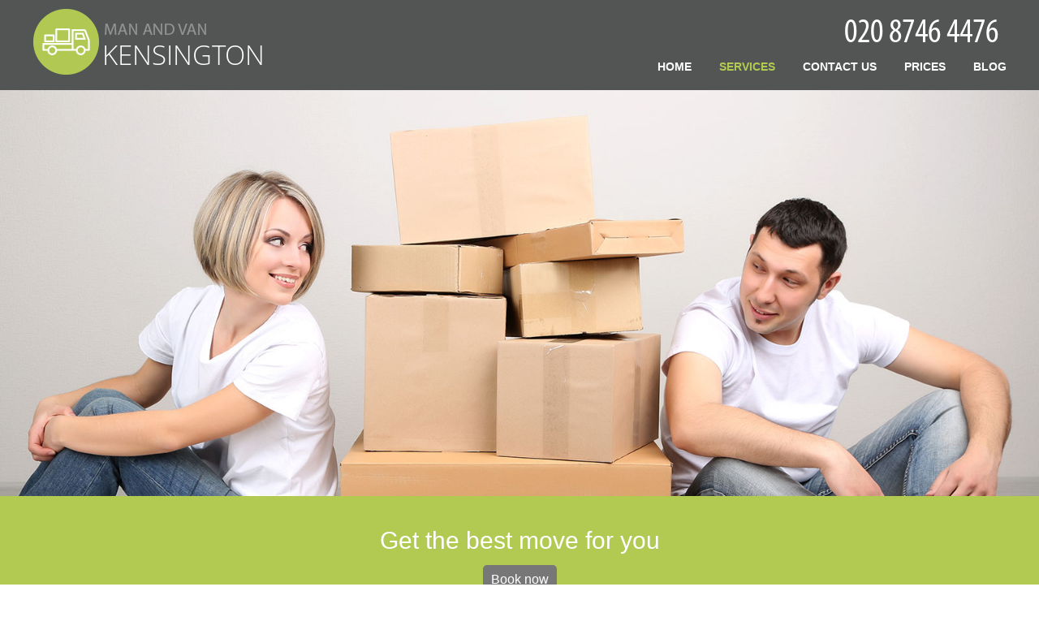

--- FILE ---
content_type: text/html; charset=UTF-8
request_url: https://kensingtonmanandvan.org/
body_size: 10526
content:
<!doctype html>
<!--[if lt IE 7]>      <html class="no-js lt-ie9 lt-ie8 lt-ie7" lang=""> <![endif]-->
<!--[if IE 7]>         <html class="no-js lt-ie9 lt-ie8" lang=""> <![endif]-->
<!--[if IE 8]>         <html class="no-js lt-ie9" lang=""> <![endif]-->
<!--[if gt IE 8]><!-->
<html class="no-js" lang="en">
<!--<![endif]-->
<head>
<title>Kensington Man And Van w8 | Gigantic Discounts</title>
<meta name="viewport" content="width=device-width, user-scalable=no, initial-scale=1.0, maximum-scale=1.0, minimum-scale=1.0">
<meta charset="utf-8">
<link rel="icon" type="image/x-icon" href="https://kensingtonmanandvan.org/favicon.ico" />
<link rel="shortcut icon" type="image/x-icon" href="https://kensingtonmanandvan.org/favicon.ico" />
<meta name="description" content="Book our popular man and van removal services in Kensington, W8. We have a wide range of services that can soothe any need. Just call us today!" />
<meta name="google-site-verification" content="" />
<meta name="geo.region" content="GB" />
<meta name="geo.placename" content="London" />
<meta name="geo.position" content="51.4431720;-0.1515800" />
<meta name="ICBM" content="51.4431720, -0.1515800" />
<link rel="apple-touch-icon" href="apple-touch-icon.png">
<link rel="stylesheet" type="text/css" href="https://kensingtonmanandvan.org/css/style.css" />
<link rel="stylesheet" href="https://cdnjs.cloudflare.com/ajax/libs/Swiper/11.0.5/swiper-bundle.css"
  integrity="sha512-pmAAV1X4Nh5jA9m+jcvwJXFQvCBi3T17aZ1KWkqXr7g/O2YMvO8rfaa5ETWDuBvRq6fbDjlw4jHL44jNTScaKg=="
  crossorigin="anonymous" referrerpolicy="no-referrer" />
<link rel="stylesheet" href="https://kensingtonmanandvan.org/js/testimonials/google_testimonials.css">
<link href="https://kensingtonmanandvan.org/css/faq.css" rel="stylesheet" type="text/css" />

<script src="https://kensingtonmanandvan.org/js/jquery-1.11.3.min.js"></script>
</head><body>
<div id="st-container" class="st-container">
  <nav class="mobileNav" id="mobNav" >
    <ul>
                  <li><a href="#" onClick="document.getElementById('mobNav').style.display='none'; $('.lines-button').removeClass('close');" data-scroll-nav="1" class="activeNav">Home</a></li>
                  <li><a href="#" onClick="document.getElementById('mobNav').style.display='none'; $('.lines-button').removeClass('close');" data-scroll-nav="2">Services</a></li>
                  <li><a href="#" onClick="document.getElementById('mobNav').style.display='none'; $('.lines-button').removeClass('close');" data-scroll-nav="3">Contact Us</a></li>
                  <li><a href="#" onClick="document.getElementById('mobNav').style.display='none'; $('.lines-button').removeClass('close');" data-scroll-nav="4">Prices</a></li>
            <li><a href="https://kensingtonmanandvan.org/blog/" onClick="document.getElementById('mobNav').style.display='none'; $('.lines-button').removeClass('close');" >Blog</a></li>
    </ul>
  </nav>
  <div class="st-pusher">
    <div class="st-content">
      <div class="st-content-inner">
        <header>
          <div class="container" itemscope itemtype="http://schema.org/Organization"> <a href="https://kensingtonmanandvan.org/" class="logo" itemprop="url"><img src="https://kensingtonmanandvan.org/pub/logo.php?img=/pub/logo.png" itemprop="logo" alt="Kensington Man and Van" /></a>
            <nav>
              <ul>
                                                <li><a data-scroll-nav="1" class="activeNav">Home</a></li>
                                                <li><a data-scroll-nav="2">Services</a></li>
                                                <li><a data-scroll-nav="3">Contact Us</a></li>
                                                <li><a data-scroll-nav="4">Prices</a></li>
                                <li><a href="https://kensingtonmanandvan.org/blog/" >Blog</a></li>
              </ul>
            </nav>
            <button type="button" role="button" aria-label="Toggle Navigation" class="lines-button x"> <span class="lines"></span> </button>
            <div class="call"><a href="/getphone.php" title="Call Now!" id="tel" ><img src="/phone.php?color=ffffff&width=200&height=30&fontSize=32" alt="Call Now!"></a></div> </div>
        </header>
        <div class="mobileCall"><img src="https://kensingtonmanandvan.org/images/phoneIcon.png" alt="telephone" style="width:60"><a href="/getphone.php" title="Call Now!" id="tel" ><img src="/phone.php?color=ffffff&width=200&height=30&fontSize=32" alt="Call Now!"></a></div>
        <div class="sliderWrapper" data-anchor="top" data-scroll-index="1">
          <div id="owl-demo" class="owl-carousel owl-theme">             <div class="item"> <img src="https://kensingtonmanandvan.org/pub/2.jpg" alt="Kensington Man and Van" title="Kensington Man and Van" />
              <div class="content">
                <div class="container">
                  <h1>Get the best move for you</h1>
                  <a class="bookNow" data-scroll-nav="4" href="#">Book now</a> </div>
              </div>
            </div>
                        <div class="item"> <img src="https://kensingtonmanandvan.org/pub/3.jpg" alt="Kensington Man and Van" title="Kensington Man and Van" />
              <div class="content">
                <div class="container">
                  <h1>Your move now is stress free</h1>
                  <a class="bookNow" data-scroll-nav="4" href="#">Book now</a> </div>
              </div>
            </div>
             </div>
          <!-- <div class="container buttons">
                  <a class="left prev" href="#"><img src="https://kensingtonmanandvan.org/images/angle.png" alt="angle"></a>
                  <a class="right next" href="#"><img src="https://kensingtonmanandvan.org/images/angle2.png" alt="angle"></a>
                </div> --> 
        </div>
        <main>
          <div class="services row grey-background" data-anchor="top" data-scroll-index="2">
          
<div class="siteBox">     
  
  <hr>
  
   <br />
       </div>









 <br />


<script type="application/ld+json">
{
"@context": "https://schema.org",
"@type": "FAQPage",
"mainEntity": [


{
"@type": "Question",
"name": "What makes your Kensington Man and Van service the most trusted near me?",
"acceptedAnswer": {
"@type": "Answer",
"text": "We have been providing reliable Kensington Man and Van services across W8 and all areas for over 10 years, earning a reputation for professionalism, punctuality, and great value. Our experienced team uses fully equipped vehicles to handle every move with care. Call us today for affordable, trusted moving support."
}
}
, 
{
"@type": "Question",
"name": "Do you use specialist equipment for Man and Van moves?",
"acceptedAnswer": {
"@type": "Answer",
"text": "Yes, our team uses advanced moving equipment like secure straps, dollies, furniture blankets, and GPS-tracked vehicles to ensure every item is transported safely. We invest in the latest tools to handle heavy, bulky, or fragile goods efficiently. Choose us for a smooth and damage-free move."
}
}
, 
{
"@type": "Question",
"name": "Are your Man and Van teams certified or insured?",
"acceptedAnswer": {
"@type": "Answer",
"text": "Absolutely. Our Kensington Man and Van service is fully insured with comprehensive liability cover, so your belongings are protected during every move. All staff undergo background checks and regular safety training, providing complete peace of mind for our customers on every job."
}
}
, 
{
"@type": "Question",
"name": "What accreditations or memberships does your Man and Van company hold?",
"acceptedAnswer": {
"@type": "Answer",
"text": "We are proud members of several leading industry bodies, including the British Association of Removers. Our teams meet strict professional standards and stay up to date with industry best practices, demonstrating our commitment to quality, safety, and customer satisfaction."
}
}
, 
{
"@type": "Question",
"name": "How do you guarantee the safe transport of fragile or valuable items?",
"acceptedAnswer": {
"@type": "Answer",
"text": "Our trained staff use high-quality packing materials, specialized boxes, and extra care for delicate or high-value items. Each move is individually planned, with dedicated attention to fragile objects like artwork and antiques. We treat your valuables as if they were our own."
}
}
, 
{
"@type": "Question",
"name": "What are your typical Man and Van turnaround times in Kensington W8?",
"acceptedAnswer": {
"@type": "Answer",
"text": "We offer flexible same-day or next-day moves wherever possible. Our efficient booking system and local drivers enable us to provide fast turnaround times across all areas, so you can move on your preferred schedule. Contact us now for an accurate estimate and speedy service."
}
}
, 
{
"@type": "Question",
"name": "Do you offer eco-friendly Man and Van services?",
"acceptedAnswer": {
"@type": "Answer",
"text": "Yes, sustainability matters to us. We use low-emission vehicles, recycle packing materials wherever possible, and plan journeys efficiently to reduce our environmental impact. Choose us for a responsible, eco-conscious move in Kensington and surrounding areas."
}
}
, 
{
"@type": "Question",
"name": "What do your customers say about your Kensington Man and Van services?",
"acceptedAnswer": {
"@type": "Answer",
"text": "Our customers consistently rate us highly for punctuality, care, and affordability. We are proud to have hundreds of five-star reviews and repeat clients who trust our expert moving teams. Real people, real stories - experience our top-rated service for yourself today."
}
}
, 
{
"@type": "Question",
"name": "Can you handle large, heavy, or unusual items during a move?",
"acceptedAnswer": {
"@type": "Answer",
"text": "Yes, our professional movers are equipped and trained to handle bulky furniture, oversized items, or unusual loads with ease. We use tail lifts, trolleys, and protective equipment for safe loading and transport. Let us know your requirements and we will ensure everything is moved safely."
}
}
, 
{
"@type": "Question",
"name": "Why should I choose your affordable Man and Van service in Kensington W8?",
"acceptedAnswer": {
"@type": "Answer",
"text": "We combine experienced moving teams, specialized equipment, and gigantic discounts for unbeatable value in Kensington and beyond. Enjoy hassle-free booking, full insurance, and friendly support from a local, reputable provider. Book now for a cost-effective, reliable moving solution."
}
}

]
}
</script>



<div class="faq-accordion" id="faqAccordion">
  <h2>Frequently Asked Questions</h2>
      <div class="faq-accordion-item">
      <h3 class="faq-accordion-header" id="heading0">
        <button class="faq-accordion-button faq-collapsed" type="button" data-bs-toggle="collapse" data-bs-target="#collapse0" aria-expanded="false" aria-controls="collapse0">
          What makes your Kensington Man and Van service the most trusted near me?
        </button>
      </h3>
      <div id="collapse0" class="faq-accordion-collapse faq-collapse" aria-labelledby="heading0" data-bs-parent="#faqAccordion">
        <div class="faq-accordion-body">
          We have been providing reliable Kensington Man and Van services across W8 and all areas for over 10 years, earning a reputation for professionalism, punctuality, and great value. Our experienced team uses fully equipped vehicles to handle every move with care. Call us today for affordable, trusted moving support.
        </div>
      </div>
    </div>
      <div class="faq-accordion-item">
      <h3 class="faq-accordion-header" id="heading1">
        <button class="faq-accordion-button faq-collapsed" type="button" data-bs-toggle="collapse" data-bs-target="#collapse1" aria-expanded="false" aria-controls="collapse1">
          Do you use specialist equipment for Man and Van moves?
        </button>
      </h3>
      <div id="collapse1" class="faq-accordion-collapse faq-collapse" aria-labelledby="heading1" data-bs-parent="#faqAccordion">
        <div class="faq-accordion-body">
          Yes, our team uses advanced moving equipment like secure straps, dollies, furniture blankets, and GPS-tracked vehicles to ensure every item is transported safely. We invest in the latest tools to handle heavy, bulky, or fragile goods efficiently. Choose us for a smooth and damage-free move.
        </div>
      </div>
    </div>
      <div class="faq-accordion-item">
      <h3 class="faq-accordion-header" id="heading2">
        <button class="faq-accordion-button faq-collapsed" type="button" data-bs-toggle="collapse" data-bs-target="#collapse2" aria-expanded="false" aria-controls="collapse2">
          Are your Man and Van teams certified or insured?
        </button>
      </h3>
      <div id="collapse2" class="faq-accordion-collapse faq-collapse" aria-labelledby="heading2" data-bs-parent="#faqAccordion">
        <div class="faq-accordion-body">
          Absolutely. Our Kensington Man and Van service is fully insured with comprehensive liability cover, so your belongings are protected during every move. All staff undergo background checks and regular safety training, providing complete peace of mind for our customers on every job.
        </div>
      </div>
    </div>
      <div class="faq-accordion-item">
      <h3 class="faq-accordion-header" id="heading3">
        <button class="faq-accordion-button faq-collapsed" type="button" data-bs-toggle="collapse" data-bs-target="#collapse3" aria-expanded="false" aria-controls="collapse3">
          What accreditations or memberships does your Man and Van company hold?
        </button>
      </h3>
      <div id="collapse3" class="faq-accordion-collapse faq-collapse" aria-labelledby="heading3" data-bs-parent="#faqAccordion">
        <div class="faq-accordion-body">
          We are proud members of several leading industry bodies, including the British Association of Removers. Our teams meet strict professional standards and stay up to date with industry best practices, demonstrating our commitment to quality, safety, and customer satisfaction.
        </div>
      </div>
    </div>
      <div class="faq-accordion-item">
      <h3 class="faq-accordion-header" id="heading4">
        <button class="faq-accordion-button faq-collapsed" type="button" data-bs-toggle="collapse" data-bs-target="#collapse4" aria-expanded="false" aria-controls="collapse4">
          How do you guarantee the safe transport of fragile or valuable items?
        </button>
      </h3>
      <div id="collapse4" class="faq-accordion-collapse faq-collapse" aria-labelledby="heading4" data-bs-parent="#faqAccordion">
        <div class="faq-accordion-body">
          Our trained staff use high-quality packing materials, specialized boxes, and extra care for delicate or high-value items. Each move is individually planned, with dedicated attention to fragile objects like artwork and antiques. We treat your valuables as if they were our own.
        </div>
      </div>
    </div>
      <div class="faq-accordion-item">
      <h3 class="faq-accordion-header" id="heading5">
        <button class="faq-accordion-button faq-collapsed" type="button" data-bs-toggle="collapse" data-bs-target="#collapse5" aria-expanded="false" aria-controls="collapse5">
          What are your typical Man and Van turnaround times in Kensington W8?
        </button>
      </h3>
      <div id="collapse5" class="faq-accordion-collapse faq-collapse" aria-labelledby="heading5" data-bs-parent="#faqAccordion">
        <div class="faq-accordion-body">
          We offer flexible same-day or next-day moves wherever possible. Our efficient booking system and local drivers enable us to provide fast turnaround times across all areas, so you can move on your preferred schedule. Contact us now for an accurate estimate and speedy service.
        </div>
      </div>
    </div>
      <div class="faq-accordion-item">
      <h3 class="faq-accordion-header" id="heading6">
        <button class="faq-accordion-button faq-collapsed" type="button" data-bs-toggle="collapse" data-bs-target="#collapse6" aria-expanded="false" aria-controls="collapse6">
          Do you offer eco-friendly Man and Van services?
        </button>
      </h3>
      <div id="collapse6" class="faq-accordion-collapse faq-collapse" aria-labelledby="heading6" data-bs-parent="#faqAccordion">
        <div class="faq-accordion-body">
          Yes, sustainability matters to us. We use low-emission vehicles, recycle packing materials wherever possible, and plan journeys efficiently to reduce our environmental impact. Choose us for a responsible, eco-conscious move in Kensington and surrounding areas.
        </div>
      </div>
    </div>
      <div class="faq-accordion-item">
      <h3 class="faq-accordion-header" id="heading7">
        <button class="faq-accordion-button faq-collapsed" type="button" data-bs-toggle="collapse" data-bs-target="#collapse7" aria-expanded="false" aria-controls="collapse7">
          What do your customers say about your Kensington Man and Van services?
        </button>
      </h3>
      <div id="collapse7" class="faq-accordion-collapse faq-collapse" aria-labelledby="heading7" data-bs-parent="#faqAccordion">
        <div class="faq-accordion-body">
          Our customers consistently rate us highly for punctuality, care, and affordability. We are proud to have hundreds of five-star reviews and repeat clients who trust our expert moving teams. Real people, real stories - experience our top-rated service for yourself today.
        </div>
      </div>
    </div>
      <div class="faq-accordion-item">
      <h3 class="faq-accordion-header" id="heading8">
        <button class="faq-accordion-button faq-collapsed" type="button" data-bs-toggle="collapse" data-bs-target="#collapse8" aria-expanded="false" aria-controls="collapse8">
          Can you handle large, heavy, or unusual items during a move?
        </button>
      </h3>
      <div id="collapse8" class="faq-accordion-collapse faq-collapse" aria-labelledby="heading8" data-bs-parent="#faqAccordion">
        <div class="faq-accordion-body">
          Yes, our professional movers are equipped and trained to handle bulky furniture, oversized items, or unusual loads with ease. We use tail lifts, trolleys, and protective equipment for safe loading and transport. Let us know your requirements and we will ensure everything is moved safely.
        </div>
      </div>
    </div>
      <div class="faq-accordion-item">
      <h3 class="faq-accordion-header" id="heading9">
        <button class="faq-accordion-button faq-collapsed" type="button" data-bs-toggle="collapse" data-bs-target="#collapse9" aria-expanded="false" aria-controls="collapse9">
          Why should I choose your affordable Man and Van service in Kensington W8?
        </button>
      </h3>
      <div id="collapse9" class="faq-accordion-collapse faq-collapse" aria-labelledby="heading9" data-bs-parent="#faqAccordion">
        <div class="faq-accordion-body">
          We combine experienced moving teams, specialized equipment, and gigantic discounts for unbeatable value in Kensington and beyond. Enjoy hassle-free booking, full insurance, and friendly support from a local, reputable provider. Book now for a cost-effective, reliable moving solution.
        </div>
      </div>
    </div>
  </div>

                      <div class="container">               <section>
                <h2 class="accHandler">House Removals Kensington W8 <span>&#10095;</span></h2>
                <div class="content"> <p style="text-align: justify;">Our <span style="text-decoration: underline;">Kensington man and van company</span> is popular for the high quality and consistent service we provide our clients for competitive prices. When you hire us for your house relocation to W8, you can rest assured that we will take care of every aspect of the move, from start to finish. Our vehicles are available in various sizes and equipped in such a way as to keep your items secure during transit; our domestic removals team is trained and equipped to handle all kinds of removal jobs in SW7 with ease. So call us now and tell us when and how you would like to move with us!</p> 
                <br/><a class="btn" style="padding:8px; background-color:#b2ca52; color:#fff; position:inherit" href="https://kensingtonmanandvan.org/house-removals-kensington-w8/">Read more</a></div>
             </section>
                            <section>
                <h2 class="accHandler">Office Removals Kensington W8 <span>&#10095;</span></h2>
                <div class="content"> <p style="text-align: justify;">Time is valuable, and many businesses can suffer from being out of office for days on end. This is why our team aims to have all <strong>office removals to Kensington, W8</strong> completed efficiently and in the shortest time possible. Our experts are highly trained and experienced and will pack and move your stuff securely with minimal disturbance to your working day. We are also available to execute commercial relocations to SW7 at times that are convenient to you and your employees. You will not find a better and cheaper service than what we can offer anywhere in the local region!</p> 
                <br/><a class="btn" style="padding:8px; background-color:#b2ca52; color:#fff; position:inherit" href="https://kensingtonmanandvan.org/office-removals-kensington-w8/">Read more</a></div>
             </section>
                            <section>
                <h2 class="accHandler">Man and Van Kensington W8 <span>&#10095;</span></h2>
                <div class="content"> <p style="text-align: justify;">Our man and a van service is extremely popular for providing good quality removals transport for extremely affordable prices. With the number of moves that we have executed in the W8 region, our teams are a common sight on local streets and the first choice for many home and business owners. Not only that, our customers in SW7 also use our man and van service for small-scale moves such as student removals, store deliveries, trips to the landfill or local tip etc. Our <strong>Kensington man with van service</strong> is very professional and friendly; so the next time you move, think of our solutions and book one of our teams!</p> 
                <br/><a class="btn" style="padding:8px; background-color:#b2ca52; color:#fff; position:inherit" href="https://kensingtonmanandvan.org/man-and-van-kensington-w8/">Read more</a></div>
             </section>
                            <section>
                <h2 class="accHandler">Man with a Van Kensington W8 <span>&#10095;</span></h2>
                <div class="content"> <p style="text-align: justify;">Our man with van service remains without competition in the W8 area, because our consistently good service and low prices are hard to beat. When you take advantage of one of our options in Kensington, you can rest assured that the vehicle will be at your doorstep at the time given and that the time taken to travel to the destination address will also be minimal. Our <span style="text-decoration: underline;">man with a van service in SW7</span> comes with the option of hiring one or more additional crewmembers, in case you need extra help with moving. So hiring us can turn out to save you a lot of time and money.<br /><br /></p> 
                <br/><a class="btn" style="padding:8px; background-color:#b2ca52; color:#fff; position:inherit" href="https://kensingtonmanandvan.org/man-with-a-van-kensington-w8/">Read more</a></div>
             </section>
                            <section>
                <h2 class="accHandler">Removal Van Kensington W8 <span>&#10095;</span></h2>
                <div class="content"> <p style="text-align: justify;">Our removal vans are also available for hire in Kensington, W8, so if you are confident you can load a van yourself, you can execute your move at your own pace. The flexibility offered by our van hire options is not only restricted to timing; they are also available in different sizes and carrying capacities, letting you choose the size best suited for the volume of stuff you are moving. If you don&rsquo;t want to do any manual work, you can also book one of our trained and licensed movers to load the van. So the next you are considering hiring a <strong>moving van in SW7</strong>, let us help you!</p> 
                <br/><a class="btn" style="padding:8px; background-color:#b2ca52; color:#fff; position:inherit" href="https://kensingtonmanandvan.org/removal-van-kensington-w8/">Read more</a></div>
             </section>
                            <section>
                <h2 class="accHandler">Removal Services Kensington W8 <span>&#10095;</span></h2>
                <div class="content"> <p style="text-align: justify;">When it comes to moving house, a good removal company can make or break the experience. This is why we are committed to giving our customers high quality <span style="text-decoration: underline;">removals services in Kensington</span> for very affordable prices. When you book our services in W8, you can be certain that your belongings will be well taken care of. Our team uses the best vehicles and equipment in the industry and is made up of highly trained and professional movers who will help you in the move to SW7 from start to finish. So whether you are moving an office or a six-bedroom house, give us a call today!</p> 
                <br/><a class="btn" style="padding:8px; background-color:#b2ca52; color:#fff; position:inherit" href="https://kensingtonmanandvan.org/removal-services-kensington-w8/">Read more</a></div>
             </section>
                            <section>
                <h2 class="accHandler">Removal Companies Kensington W8 <span>&#10095;</span></h2>
                <div class="content"> <p style="text-align: justify;">If you have to choose from the several removal companies in W8, you can choose us with eyes closed. This is because, as one of the best <strong>moving companies in Kensington</strong>, we offer you professional expertise at extremely affordable prices. Whether your move to SW7 is large or small, you can be guaranteed that our team will help you arrange and execute it from start to finish. We have a range of removal vehicles and trained movers at our disposal, who work fast and efficiently, so if you are in need of a reliable contractor to handle your move, book our services today!</p> 
                <br/><a class="btn" style="padding:8px; background-color:#b2ca52; color:#fff; position:inherit" href="https://kensingtonmanandvan.org/removal-companies-kensington-w8/">Read more</a></div>
             </section>
                            <section>
                <h2 class="accHandler">Removals Kensington W8 <span>&#10095;</span></h2>
                <div class="content"> <p style="text-align: justify;">We are committed to providing the complete solutions to all your moving needs in SW7, which is why we are one of the best moving services in Kensington to date. When you hire us for your removals to W8, you get to pick from a range of services depending on what you require. If you need packaging material, we can provide that. Or if it is transportation that you require, we will give you a range of vans to pick from. It doesn&rsquo;t matter whether your move is small or big, our <span style="text-decoration: underline;">Kensington man with van team</span> can take care of everything for you!</p> 
                <br/><a class="btn" style="padding:8px; background-color:#b2ca52; color:#fff; position:inherit" href="https://kensingtonmanandvan.org/removals-kensington-w8/">Read more</a></div>
             </section>
                            <section>
                <h2 class="accHandler">Storage Kensington W8 <span>&#10095;</span></h2>
                <div class="content"> <p style="text-align: justify;">If your worldly possessions are holding you back from going on that world tour, don&rsquo;t worry about it anymore. You can leave your personal belongings at our <strong>storage facility in Kensington, W8</strong> and rest assured that you will find them exactly as you left it when you return. Our storage has excellent surveillance and security and accessibility is restricted to only authorized personnel. Moreover, our units are well maintained and even available as climate controlled facilities. So whether you are going to store your household items or valuable artwork collection in SW7, our storage solutions cater for all your needs!</p> 
                <br/><a class="btn" style="padding:8px; background-color:#b2ca52; color:#fff; position:inherit" href="https://kensingtonmanandvan.org/storage-kensington-w8/">Read more</a></div>
             </section>
                            <section>
                <h2 class="accHandler">Packing and Boxes Kensington W8 <span>&#10095;</span></h2>
                <div class="content"> <p style="text-align: justify;">Packing is the most crucial and time-consuming part of moving. Our packing services in SW7 have catered to a number of house and office moves so far and all have enjoyed the excellent service we have provided. We provide the best packing supplies in W8 and even deliver them to your doorstep. This saves you a lot of money and effort in having to seek them out yourself. Besides providing you the best boxes, we also offer to pack them for you. Since we have the expertise and experience in doing this job, you can be certain that your items will be better secured. So give our&nbsp;<span style="text-decoration: underline;">Kensington man and van</span> a call for boxes and other supplies and make sure that your packaging is done by the experts.<br /><br /></p> 
                <br/><a class="btn" style="padding:8px; background-color:#b2ca52; color:#fff; position:inherit" href="https://kensingtonmanandvan.org/packing-and-boxes-kensington-w8/">Read more</a></div>
             </section>
               </div>
                        </div>
                    <div id="prices" class="prices row" data-anchor="top" data-scroll-index="4">
            <div class="container"> <h3>Prices on Kensington Man and Van Removal Services</h3>
<p>First time offered Kensington man and van removal deals that everyone can afford! Don't waste time and call us at any time!</p>
<p></p>
<p>&nbsp;</p>
<table class="priceTb">
<tbody>
<tr class="priceTbHeader">
<td>Transit Van</td>
<td>1 Man</td>
<td>2 Men</td>
</tr>
<tr class="priceTbField">
<td style="color: #6e472a;">Per hour /Min 2 hrs/</td>
<td>from &pound;60</td>
<td>from &pound;84</td>
</tr>
<tr class="priceTbField">
<td style="color: #6e472a;">Per half day /Up to 4 hrs/</td>
<td>from &pound;240</td>
<td>from &pound;336</td>
</tr>
<tr class="priceTbField">
<td style="color: #6e472a;">Per day /Up to 8 hrs/</td>
<td>from &pound;480</td>
<td>from &pound;672</td>
</tr>
</tbody>
</table>
<p></p>
<p></p></div>
          </div>
                                    <section class="testimonial-section-wrapper">
       <div class="testimonial-section">
       <h2 class="section-title">What Our Customers Say</h2>
        <div class="google-review-summary">
         <div class="google-info-container">
           <div class="google-info-wrapper">
             <img src="https://kensingtonmanandvan.org/js/testimonials/google_logo.png" alt="Google Logo" class="google-logo" />
             <div class="google-info">
               <span class="review-title">Excellent on Google</span>
               <div class="review-score">
                 <strong>4.9</strong>
                 <span class="stars">
                                        <img src="https://kensingtonmanandvan.org/js/testimonials/google_star.png" alt="Star" class="google-logo" />
                                        <img src="https://kensingtonmanandvan.org/js/testimonials/google_star.png" alt="Star" class="google-logo" />
                                        <img src="https://kensingtonmanandvan.org/js/testimonials/google_star.png" alt="Star" class="google-logo" />
                                        <img src="https://kensingtonmanandvan.org/js/testimonials/google_star.png" alt="Star" class="google-logo" />
                                        <img src="https://kensingtonmanandvan.org/js/testimonials/google_star.png" alt="Star" class="google-logo" />
                                    </span>
                 <span class="count">(66)</span>
               </div>
             </div>
           </div>
         </div>    
       </div>
       <div id="testimonial-swiper">
         <div class="testimonial-container">
                                    <div class="testimonial-card">
               <div class="card-bubble">
                <div class="card-header">
                   <img src="https://kensingtonmanandvan.org/js/testimonials/google_logo.png" alt="Google Logo" class="google-logo" />
                   <div class="stars-card">
                                            <img src="https://kensingtonmanandvan.org/js/testimonials/google_star.png" alt="Star" class="google-logo" />
                                            <img src="https://kensingtonmanandvan.org/js/testimonials/google_star.png" alt="Star" class="google-logo" />
                                            <img src="https://kensingtonmanandvan.org/js/testimonials/google_star.png" alt="Star" class="google-logo" />
                                            <img src="https://kensingtonmanandvan.org/js/testimonials/google_star.png" alt="Star" class="google-logo" />
                                            <img src="https://kensingtonmanandvan.org/js/testimonials/google_star.png" alt="Star" class="google-logo" />
                                        </div>
                 </div>
                 <p class="message">All fragile boxes were set aside and the furniture was wrapped protectively.</p>
                 </div>
                 <div class="card-user">
                 <div class="card-user-info">
                 <div class="avatar">
                   <span class="initials">
                     A
                   </span>
                 </div>
                 <div class="user-info">
                   <div class="user-name">
                     <span class="name">A. Dyson</span>
                   </div>
                   <div class="user-meta">2025-12-20</div>
                 </div>
                   </div>
                 </div>
             </div>
                                                 <div class="testimonial-card">
               <div class="card-bubble">
                <div class="card-header">
                   <img src="https://kensingtonmanandvan.org/js/testimonials/google_logo.png" alt="Google Logo" class="google-logo" />
                   <div class="stars-card">
                                            <img src="https://kensingtonmanandvan.org/js/testimonials/google_star.png" alt="Star" class="google-logo" />
                                            <img src="https://kensingtonmanandvan.org/js/testimonials/google_star.png" alt="Star" class="google-logo" />
                                            <img src="https://kensingtonmanandvan.org/js/testimonials/google_star.png" alt="Star" class="google-logo" />
                                            <img src="https://kensingtonmanandvan.org/js/testimonials/google_star.png" alt="Star" class="google-logo" />
                                            <img src="https://kensingtonmanandvan.org/js/testimonials/google_star.png" alt="Star" class="google-logo" />
                                        </div>
                 </div>
                 <p class="message">Thanks to the thorough and professional explanations from the team, my move felt organized and a lot less worrying.</p>
                 </div>
                 <div class="card-user">
                 <div class="card-user-info">
                 <div class="avatar">
                   <span class="initials">
                     S
                   </span>
                 </div>
                 <div class="user-info">
                   <div class="user-name">
                     <span class="name">Steven Cao</span>
                   </div>
                   <div class="user-meta">2025-12-10</div>
                 </div>
                   </div>
                 </div>
             </div>
                                                 <div class="testimonial-card">
               <div class="card-bubble">
                <div class="card-header">
                   <img src="https://kensingtonmanandvan.org/js/testimonials/google_logo.png" alt="Google Logo" class="google-logo" />
                   <div class="stars-card">
                                            <img src="https://kensingtonmanandvan.org/js/testimonials/google_star.png" alt="Star" class="google-logo" />
                                            <img src="https://kensingtonmanandvan.org/js/testimonials/google_star.png" alt="Star" class="google-logo" />
                                            <img src="https://kensingtonmanandvan.org/js/testimonials/google_star.png" alt="Star" class="google-logo" />
                                            <img src="https://kensingtonmanandvan.org/js/testimonials/google_star.png" alt="Star" class="google-logo" />
                                            <img src="https://kensingtonmanandvan.org/js/testimonials/google_star.png" alt="Star" class="google-logo" />
                                        </div>
                 </div>
                 <p class="message">Impressed by the team's punctuality and updates. They paid attention to what we asked and treated items gently.</p>
                 </div>
                 <div class="card-user">
                 <div class="card-user-info">
                 <div class="avatar">
                   <span class="initials">
                     A
                   </span>
                 </div>
                 <div class="user-info">
                   <div class="user-name">
                     <span class="name">April Ho</span>
                   </div>
                   <div class="user-meta">2025-11-30</div>
                 </div>
                   </div>
                 </div>
             </div>
                                                 <div class="testimonial-card">
               <div class="card-bubble">
                <div class="card-header">
                   <img src="https://kensingtonmanandvan.org/js/testimonials/google_logo.png" alt="Google Logo" class="google-logo" />
                   <div class="stars-card">
                                            <img src="https://kensingtonmanandvan.org/js/testimonials/google_star.png" alt="Star" class="google-logo" />
                                            <img src="https://kensingtonmanandvan.org/js/testimonials/google_star.png" alt="Star" class="google-logo" />
                                            <img src="https://kensingtonmanandvan.org/js/testimonials/google_star.png" alt="Star" class="google-logo" />
                                            <img src="https://kensingtonmanandvan.org/js/testimonials/google_star.png" alt="Star" class="google-logo" />
                                            <img src="https://kensingtonmanandvan.org/js/testimonials/google_star.png" alt="Star" class="google-logo" />
                                        </div>
                 </div>
                 <p class="message"> Van Hire Kensington was fantastic during my recent move. Very responsive before moving, and the day went effortlessly thanks to their friendly and skilled team.</p>
                 </div>
                 <div class="card-user">
                 <div class="card-user-info">
                 <div class="avatar">
                   <span class="initials">
                     M
                   </span>
                 </div>
                 <div class="user-info">
                   <div class="user-name">
                     <span class="name">Mykala Barclay</span>
                   </div>
                   <div class="user-meta">2025-11-20</div>
                 </div>
                   </div>
                 </div>
             </div>
                                                 <div class="testimonial-card">
               <div class="card-bubble">
                <div class="card-header">
                   <img src="https://kensingtonmanandvan.org/js/testimonials/google_logo.png" alt="Google Logo" class="google-logo" />
                   <div class="stars-card">
                                            <img src="https://kensingtonmanandvan.org/js/testimonials/google_star.png" alt="Star" class="google-logo" />
                                            <img src="https://kensingtonmanandvan.org/js/testimonials/google_star.png" alt="Star" class="google-logo" />
                                            <img src="https://kensingtonmanandvan.org/js/testimonials/google_star.png" alt="Star" class="google-logo" />
                                            <img src="https://kensingtonmanandvan.org/js/testimonials/google_star.png" alt="Star" class="google-logo" />
                                            <img src="https://kensingtonmanandvan.org/js/testimonials/google_star.png" alt="Star" class="google-logo" />
                                        </div>
                 </div>
                 <p class="message">I was really pleased with  Moving Van Kensington. The team was prompt, respectful, and extremely fast. What I thought was a two-day job they finished in just one day. Would gladly recommend.</p>
                 </div>
                 <div class="card-user">
                 <div class="card-user-info">
                 <div class="avatar">
                   <span class="initials">
                     R
                   </span>
                 </div>
                 <div class="user-info">
                   <div class="user-name">
                     <span class="name">Reid Solorio</span>
                   </div>
                   <div class="user-meta">2025-11-10</div>
                 </div>
                   </div>
                 </div>
             </div>
                                                 <div class="testimonial-card">
               <div class="card-bubble">
                <div class="card-header">
                   <img src="https://kensingtonmanandvan.org/js/testimonials/google_logo.png" alt="Google Logo" class="google-logo" />
                   <div class="stars-card">
                                            <img src="https://kensingtonmanandvan.org/js/testimonials/google_star.png" alt="Star" class="google-logo" />
                                            <img src="https://kensingtonmanandvan.org/js/testimonials/google_star.png" alt="Star" class="google-logo" />
                                            <img src="https://kensingtonmanandvan.org/js/testimonials/google_star.png" alt="Star" class="google-logo" />
                                            <img src="https://kensingtonmanandvan.org/js/testimonials/google_star.png" alt="Star" class="google-logo" />
                                            <img src="https://kensingtonmanandvan.org/js/testimonials/google_star.png" alt="Star" class="google-logo" />
                                        </div>
                 </div>
                 <p class="message">Skilled and courteous--managed a difficult freezer delivery, getting it through a small doorway with no damage. Would definitely use them again.</p>
                 </div>
                 <div class="card-user">
                 <div class="card-user-info">
                 <div class="avatar">
                   <span class="initials">
                     T
                   </span>
                 </div>
                 <div class="user-info">
                   <div class="user-name">
                     <span class="name">Timothy S.</span>
                   </div>
                   <div class="user-meta">2025-10-29</div>
                 </div>
                   </div>
                 </div>
             </div>
                                                 <div class="testimonial-card">
               <div class="card-bubble">
                <div class="card-header">
                   <img src="https://kensingtonmanandvan.org/js/testimonials/google_logo.png" alt="Google Logo" class="google-logo" />
                   <div class="stars-card">
                                            <img src="https://kensingtonmanandvan.org/js/testimonials/google_star.png" alt="Star" class="google-logo" />
                                            <img src="https://kensingtonmanandvan.org/js/testimonials/google_star.png" alt="Star" class="google-logo" />
                                            <img src="https://kensingtonmanandvan.org/js/testimonials/google_star.png" alt="Star" class="google-logo" />
                                            <img src="https://kensingtonmanandvan.org/js/testimonials/google_star.png" alt="Star" class="google-logo" />
                                            <img src="https://kensingtonmanandvan.org/js/testimonials/google_star.png" alt="Star" class="google-logo" />
                                        </div>
                 </div>
                 <p class="message">Moving homes was a breeze with  Kensington Removal Services. Their amazing team made sure everything was stress-free and simple from the very first step. I could not be more grateful for all the help and speed with which I moved in.</p>
                 </div>
                 <div class="card-user">
                 <div class="card-user-info">
                 <div class="avatar">
                   <span class="initials">
                     P
                   </span>
                 </div>
                 <div class="user-info">
                   <div class="user-name">
                     <span class="name">Phoenix P.</span>
                   </div>
                   <div class="user-meta">2025-10-19</div>
                 </div>
                   </div>
                 </div>
             </div>
                                                 <div class="testimonial-card">
               <div class="card-bubble">
                <div class="card-header">
                   <img src="https://kensingtonmanandvan.org/js/testimonials/google_logo.png" alt="Google Logo" class="google-logo" />
                   <div class="stars-card">
                                            <img src="https://kensingtonmanandvan.org/js/testimonials/google_star.png" alt="Star" class="google-logo" />
                                            <img src="https://kensingtonmanandvan.org/js/testimonials/google_star.png" alt="Star" class="google-logo" />
                                            <img src="https://kensingtonmanandvan.org/js/testimonials/google_star.png" alt="Star" class="google-logo" />
                                            <img src="https://kensingtonmanandvan.org/js/testimonials/google_star.png" alt="Star" class="google-logo" />
                                            <img src="https://kensingtonmanandvan.org/js/testimonials/google_star.png" alt="Star" class="google-logo" />
                                        </div>
                 </div>
                 <p class="message">Incredible service from  Kensington Man and Van. The movers were helpful, pleasant, and very respectful, even with a tough move. My things were in safe hands.</p>
                 </div>
                 <div class="card-user">
                 <div class="card-user-info">
                 <div class="avatar">
                   <span class="initials">
                     D
                   </span>
                 </div>
                 <div class="user-info">
                   <div class="user-name">
                     <span class="name">D. Cutler</span>
                   </div>
                   <div class="user-meta">2025-10-09</div>
                 </div>
                   </div>
                 </div>
             </div>
                                                 <div class="testimonial-card">
               <div class="card-bubble">
                <div class="card-header">
                   <img src="https://kensingtonmanandvan.org/js/testimonials/google_logo.png" alt="Google Logo" class="google-logo" />
                   <div class="stars-card">
                                            <img src="https://kensingtonmanandvan.org/js/testimonials/google_star.png" alt="Star" class="google-logo" />
                                            <img src="https://kensingtonmanandvan.org/js/testimonials/google_star.png" alt="Star" class="google-logo" />
                                            <img src="https://kensingtonmanandvan.org/js/testimonials/google_star.png" alt="Star" class="google-logo" />
                                            <img src="https://kensingtonmanandvan.org/js/testimonials/google_star.png" alt="Star" class="google-logo" />
                                            <img src="https://kensingtonmanandvan.org/js/testimonials/google_star.png" alt="Star" class="google-logo" />
                                        </div>
                 </div>
                 <p class="message">Cannot recommend  Kensington Removal Services enough! Every step, including the first enquiry, payment, and the actual move, was executed flawlessly and professionally.</p>
                 </div>
                 <div class="card-user">
                 <div class="card-user-info">
                 <div class="avatar">
                   <span class="initials">
                     A
                   </span>
                 </div>
                 <div class="user-info">
                   <div class="user-name">
                     <span class="name">Aidan B.</span>
                   </div>
                   <div class="user-meta">2025-09-29</div>
                 </div>
                   </div>
                 </div>
             </div>
                                                 <div class="testimonial-card">
               <div class="card-bubble">
                <div class="card-header">
                   <img src="https://kensingtonmanandvan.org/js/testimonials/google_logo.png" alt="Google Logo" class="google-logo" />
                   <div class="stars-card">
                                            <img src="https://kensingtonmanandvan.org/js/testimonials/google_star.png" alt="Star" class="google-logo" />
                                            <img src="https://kensingtonmanandvan.org/js/testimonials/google_star.png" alt="Star" class="google-logo" />
                                            <img src="https://kensingtonmanandvan.org/js/testimonials/google_star.png" alt="Star" class="google-logo" />
                                            <img src="https://kensingtonmanandvan.org/js/testimonials/google_star.png" alt="Star" class="google-logo" />
                                            <img src="https://kensingtonmanandvan.org/js/testimonials/google_star.png" alt="Star" class="google-logo" />
                                        </div>
                 </div>
                 <p class="message"> Kensington Man and Van did an outstanding job. The removal men were timely, cautious, and very helpful throughout my move.</p>
                 </div>
                 <div class="card-user">
                 <div class="card-user-info">
                 <div class="avatar">
                   <span class="initials">
                     C
                   </span>
                 </div>
                 <div class="user-info">
                   <div class="user-name">
                     <span class="name">C. Harvey</span>
                   </div>
                   <div class="user-meta">2025-09-19</div>
                 </div>
                   </div>
                 </div>
             </div>
                                                 <div class="testimonial-card">
               <div class="card-bubble">
                <div class="card-header">
                   <img src="https://kensingtonmanandvan.org/js/testimonials/google_logo.png" alt="Google Logo" class="google-logo" />
                   <div class="stars-card">
                                            <img src="https://kensingtonmanandvan.org/js/testimonials/google_star.png" alt="Star" class="google-logo" />
                                            <img src="https://kensingtonmanandvan.org/js/testimonials/google_star.png" alt="Star" class="google-logo" />
                                            <img src="https://kensingtonmanandvan.org/js/testimonials/google_star.png" alt="Star" class="google-logo" />
                                            <img src="https://kensingtonmanandvan.org/js/testimonials/google_star.png" alt="Star" class="google-logo" />
                                            <img src="https://kensingtonmanandvan.org/js/testimonials/google_star.png" alt="Star" class="google-logo" />
                                        </div>
                 </div>
                 <p class="message">Top-notch moving company! The crew was fast, polite, and very helpful--helped with organizing my boxes too. I'll be using them again for sure!</p>
                 </div>
                 <div class="card-user">
                 <div class="card-user-info">
                 <div class="avatar">
                   <span class="initials">
                     S
                   </span>
                 </div>
                 <div class="user-info">
                   <div class="user-name">
                     <span class="name">Scott C.</span>
                   </div>
                   <div class="user-meta">2025-09-09</div>
                 </div>
                   </div>
                 </div>
             </div>
                                                 <div class="testimonial-card">
               <div class="card-bubble">
                <div class="card-header">
                   <img src="https://kensingtonmanandvan.org/js/testimonials/google_logo.png" alt="Google Logo" class="google-logo" />
                   <div class="stars-card">
                                            <img src="https://kensingtonmanandvan.org/js/testimonials/google_star.png" alt="Star" class="google-logo" />
                                            <img src="https://kensingtonmanandvan.org/js/testimonials/google_star.png" alt="Star" class="google-logo" />
                                            <img src="https://kensingtonmanandvan.org/js/testimonials/google_star.png" alt="Star" class="google-logo" />
                                            <img src="https://kensingtonmanandvan.org/js/testimonials/google_star.png" alt="Star" class="google-logo" />
                                            <img src="https://kensingtonmanandvan.org/js/testimonials/google_star.png" alt="Star" class="google-logo" />
                                        </div>
                 </div>
                 <p class="message">Choosing  Man and Van Removals Kensington was the best decision--clear upfront quotes, no hidden costs, and a friendly, professional team.</p>
                 </div>
                 <div class="card-user">
                 <div class="card-user-info">
                 <div class="avatar">
                   <span class="initials">
                     P
                   </span>
                 </div>
                 <div class="user-info">
                   <div class="user-name">
                     <span class="name">Pauline S.</span>
                   </div>
                   <div class="user-meta">2025-08-28</div>
                 </div>
                   </div>
                 </div>
             </div>
                                                 <div class="testimonial-card">
               <div class="card-bubble">
                <div class="card-header">
                   <img src="https://kensingtonmanandvan.org/js/testimonials/google_logo.png" alt="Google Logo" class="google-logo" />
                   <div class="stars-card">
                                            <img src="https://kensingtonmanandvan.org/js/testimonials/google_star.png" alt="Star" class="google-logo" />
                                            <img src="https://kensingtonmanandvan.org/js/testimonials/google_star.png" alt="Star" class="google-logo" />
                                            <img src="https://kensingtonmanandvan.org/js/testimonials/google_star.png" alt="Star" class="google-logo" />
                                            <img src="https://kensingtonmanandvan.org/js/testimonials/google_star.png" alt="Star" class="google-logo" />
                                            <img src="https://kensingtonmanandvan.org/js/testimonials/google_star.png" alt="Star" class="google-logo" />
                                        </div>
                 </div>
                 <p class="message">The moving team exceeded our expectations with their helpfulness, punctuality, and courtesy. The whole move went smoothly because of them. I'd absolutely use  Man and Van Removals Kensington again!</p>
                 </div>
                 <div class="card-user">
                 <div class="card-user-info">
                 <div class="avatar">
                   <span class="initials">
                     C
                   </span>
                 </div>
                 <div class="user-info">
                   <div class="user-name">
                     <span class="name">C. Mcnutt</span>
                   </div>
                   <div class="user-meta">2025-08-18</div>
                 </div>
                   </div>
                 </div>
             </div>
                                                 <div class="testimonial-card">
               <div class="card-bubble">
                <div class="card-header">
                   <img src="https://kensingtonmanandvan.org/js/testimonials/google_logo.png" alt="Google Logo" class="google-logo" />
                   <div class="stars-card">
                                            <img src="https://kensingtonmanandvan.org/js/testimonials/google_star.png" alt="Star" class="google-logo" />
                                            <img src="https://kensingtonmanandvan.org/js/testimonials/google_star.png" alt="Star" class="google-logo" />
                                            <img src="https://kensingtonmanandvan.org/js/testimonials/google_star.png" alt="Star" class="google-logo" />
                                            <img src="https://kensingtonmanandvan.org/js/testimonials/google_star.png" alt="Star" class="google-logo" />
                                            <img src="https://kensingtonmanandvan.org/js/testimonials/google_star.png" alt="Star" class="google-logo" />
                                        </div>
                 </div>
                 <p class="message">Really appreciated  Man and Van Removals Kensington' services. Everyone was courteous, and our movers remained professional and hardworking despite the heat.</p>
                 </div>
                 <div class="card-user">
                 <div class="card-user-info">
                 <div class="avatar">
                   <span class="initials">
                     D
                   </span>
                 </div>
                 <div class="user-info">
                   <div class="user-name">
                     <span class="name">Deisy N.</span>
                   </div>
                   <div class="user-meta">2025-08-04</div>
                 </div>
                   </div>
                 </div>
             </div>
                                                 <div class="testimonial-card">
               <div class="card-bubble">
                <div class="card-header">
                   <img src="https://kensingtonmanandvan.org/js/testimonials/google_logo.png" alt="Google Logo" class="google-logo" />
                   <div class="stars-card">
                                            <img src="https://kensingtonmanandvan.org/js/testimonials/google_star.png" alt="Star" class="google-logo" />
                                            <img src="https://kensingtonmanandvan.org/js/testimonials/google_star.png" alt="Star" class="google-logo" />
                                            <img src="https://kensingtonmanandvan.org/js/testimonials/google_star.png" alt="Star" class="google-logo" />
                                            <img src="https://kensingtonmanandvan.org/js/testimonials/google_star.png" alt="Star" class="google-logo" />
                                            <img src="https://kensingtonmanandvan.org/js/testimonials/google_star.png" alt="Star" class="google-logo" />
                                        </div>
                 </div>
                 <p class="message">Great experience using  Kensington Man and Van for packing and moving. The team was on time, professional, and made communicating before the move a breeze. Stress was definitely reduced.</p>
                 </div>
                 <div class="card-user">
                 <div class="card-user-info">
                 <div class="avatar">
                   <span class="initials">
                     S
                   </span>
                 </div>
                 <div class="user-info">
                   <div class="user-name">
                     <span class="name">S. Salter</span>
                   </div>
                   <div class="user-meta">2025-07-21</div>
                 </div>
                   </div>
                 </div>
             </div>
                                                 <div class="testimonial-card">
               <div class="card-bubble">
                <div class="card-header">
                   <img src="https://kensingtonmanandvan.org/js/testimonials/google_logo.png" alt="Google Logo" class="google-logo" />
                   <div class="stars-card">
                                            <img src="https://kensingtonmanandvan.org/js/testimonials/google_star.png" alt="Star" class="google-logo" />
                                            <img src="https://kensingtonmanandvan.org/js/testimonials/google_star.png" alt="Star" class="google-logo" />
                                            <img src="https://kensingtonmanandvan.org/js/testimonials/google_star.png" alt="Star" class="google-logo" />
                                            <img src="https://kensingtonmanandvan.org/js/testimonials/google_star.png" alt="Star" class="google-logo" />
                                            <img src="https://kensingtonmanandvan.org/js/testimonials/google_star.png" alt="Star" class="google-logo" />
                                        </div>
                 </div>
                 <p class="message">Exceptional moving experience thanks to these professionals. Perfect for anyone with a packed schedule. Our move was much easier and they handled our items with respect.</p>
                 </div>
                 <div class="card-user">
                 <div class="card-user-info">
                 <div class="avatar">
                   <span class="initials">
                     Y
                   </span>
                 </div>
                 <div class="user-info">
                   <div class="user-name">
                     <span class="name">Y. Moore</span>
                   </div>
                   <div class="user-meta">2025-07-07</div>
                 </div>
                   </div>
                 </div>
             </div>
                                                 <div class="testimonial-card">
               <div class="card-bubble">
                <div class="card-header">
                   <img src="https://kensingtonmanandvan.org/js/testimonials/google_logo.png" alt="Google Logo" class="google-logo" />
                   <div class="stars-card">
                                            <img src="https://kensingtonmanandvan.org/js/testimonials/google_star.png" alt="Star" class="google-logo" />
                                            <img src="https://kensingtonmanandvan.org/js/testimonials/google_star.png" alt="Star" class="google-logo" />
                                            <img src="https://kensingtonmanandvan.org/js/testimonials/google_star.png" alt="Star" class="google-logo" />
                                            <img src="https://kensingtonmanandvan.org/js/testimonials/google_star.png" alt="Star" class="google-logo" />
                                            <img src="https://kensingtonmanandvan.org/js/testimonials/google_star.png" alt="Star" class="google-logo" />
                                        </div>
                 </div>
                 <p class="message">I've chosen this company for three moves so far. They stay punctual, inform me regularly, are always polite, and take exceptional care with my belongings. Moving is much less stressful with them.</p>
                 </div>
                 <div class="card-user">
                 <div class="card-user-info">
                 <div class="avatar">
                   <span class="initials">
                     Z
                   </span>
                 </div>
                 <div class="user-info">
                   <div class="user-name">
                     <span class="name">Zackery Reno</span>
                   </div>
                   <div class="user-meta">2025-06-26</div>
                 </div>
                   </div>
                 </div>
             </div>
                                                 <div class="testimonial-card">
               <div class="card-bubble">
                <div class="card-header">
                   <img src="https://kensingtonmanandvan.org/js/testimonials/google_logo.png" alt="Google Logo" class="google-logo" />
                   <div class="stars-card">
                                            <img src="https://kensingtonmanandvan.org/js/testimonials/google_star.png" alt="Star" class="google-logo" />
                                            <img src="https://kensingtonmanandvan.org/js/testimonials/google_star.png" alt="Star" class="google-logo" />
                                            <img src="https://kensingtonmanandvan.org/js/testimonials/google_star.png" alt="Star" class="google-logo" />
                                            <img src="https://kensingtonmanandvan.org/js/testimonials/google_star.png" alt="Star" class="google-logo" />
                                            <img src="https://kensingtonmanandvan.org/js/testimonials/google_star.png" alt="Star" class="google-logo" />
                                        </div>
                 </div>
                 <p class="message">Outstanding movers. Everything went according to plan, owing to the two guys who couldn't be any more helpful and efficient.</p>
                 </div>
                 <div class="card-user">
                 <div class="card-user-info">
                 <div class="avatar">
                   <span class="initials">
                     H
                   </span>
                 </div>
                 <div class="user-info">
                   <div class="user-name">
                     <span class="name">Haylie Pyle</span>
                   </div>
                   <div class="user-meta">2025-06-16</div>
                 </div>
                   </div>
                 </div>
             </div>
                                                 <div class="testimonial-card">
               <div class="card-bubble">
                <div class="card-header">
                   <img src="https://kensingtonmanandvan.org/js/testimonials/google_logo.png" alt="Google Logo" class="google-logo" />
                   <div class="stars-card">
                                            <img src="https://kensingtonmanandvan.org/js/testimonials/google_star.png" alt="Star" class="google-logo" />
                                            <img src="https://kensingtonmanandvan.org/js/testimonials/google_star.png" alt="Star" class="google-logo" />
                                            <img src="https://kensingtonmanandvan.org/js/testimonials/google_star.png" alt="Star" class="google-logo" />
                                            <img src="https://kensingtonmanandvan.org/js/testimonials/google_star.png" alt="Star" class="google-logo" />
                                            <img src="https://kensingtonmanandvan.org/js/testimonials/google_star.png" alt="Star" class="google-logo" />
                                        </div>
                 </div>
                 <p class="message">Professionalism and efficiency, all the way through! Strongly recommend for anyone facing a big move.</p>
                 </div>
                 <div class="card-user">
                 <div class="card-user-info">
                 <div class="avatar">
                   <span class="initials">
                     B
                   </span>
                 </div>
                 <div class="user-info">
                   <div class="user-name">
                     <span class="name">Broderick W.</span>
                   </div>
                   <div class="user-meta">2025-06-06</div>
                 </div>
                   </div>
                 </div>
             </div>
                                                 <div class="testimonial-card">
               <div class="card-bubble">
                <div class="card-header">
                   <img src="https://kensingtonmanandvan.org/js/testimonials/google_logo.png" alt="Google Logo" class="google-logo" />
                   <div class="stars-card">
                                            <img src="https://kensingtonmanandvan.org/js/testimonials/google_star.png" alt="Star" class="google-logo" />
                                            <img src="https://kensingtonmanandvan.org/js/testimonials/google_star.png" alt="Star" class="google-logo" />
                                            <img src="https://kensingtonmanandvan.org/js/testimonials/google_star.png" alt="Star" class="google-logo" />
                                            <img src="https://kensingtonmanandvan.org/js/testimonials/google_star.png" alt="Star" class="google-logo" />
                                            <img src="https://kensingtonmanandvan.org/js/testimonials/google_star.png" alt="Star" class="google-logo" />
                                        </div>
                 </div>
                 <p class="message">Great experience overall. The initial contact was efficient and everything proceeded according to plan. The moving team handled it all with professionalism.</p>
                 </div>
                 <div class="card-user">
                 <div class="card-user-info">
                 <div class="avatar">
                   <span class="initials">
                     J
                   </span>
                 </div>
                 <div class="user-info">
                   <div class="user-name">
                     <span class="name">J. Luce</span>
                   </div>
                   <div class="user-meta">2025-05-23</div>
                 </div>
                   </div>
                 </div>
             </div>
                                                                                                                                                                                                                                                                                                                                                                                                                                                                                                                                                                                                                                                                                                                                                                                                                                                                                                                                                                                                                                                                                                                                     </div>
                  </div>
       </div>
     </section>
          
          <div class="row contact">
            <div class="container">
              <div class="left">
                <h2 class="heading2">CONTACT INFO</h2>
                <address>
                <div itemscope itemtype="http://schema.org/LocalBusiness"> <span class="bold">Company name: </span><span itemprop="name">Kensington Man and Van</span><br/>
                  <span class="bold">Opening Hours: </span>
                  <data value="Mo-Su 07:00-00:00" itemprop="openingHours">Monday to Sunday, 07:00-00:00</data>
                  <br/>
                  <div itemprop="address" itemscope itemtype="http://schema.org/PostalAddress"> <span class="bold">Street address: </span><span itemprop="streetAddress">106 Gloucester Road</span><br>
                    <span class="bold">Postal code: </span><span itemprop="postalCode">SW7 4RH</span><br/>
                    <span class="bold">City: </span><span itemprop="addressLocality">London</span><br/>
                    <span class="bold">Country: </span><span itemprop="addressCountry">United Kingdom</span><br/>
                  </div>
                  <div itemprop="geo" itemscope itemtype="http://schema.org/GeoCoordinates"> <span class="bold">Latitude: </span>51.4431720 <span class="bold">Longitude: </span>-0.1515800
                    <meta itemprop="latitude" content="51.4431720" />
                    <meta itemprop="longitude" content="-0.1515800" />
                  </div>
                  <span class="bold">E-mail: </span><span itemprop="email"><a href="/cdn-cgi/l/email-protection#610e0707080204210a040f12080f06150e0f0c000f000f0517000f4f0e1306" title="Send E-mail"><span class="__cf_email__" data-cfemail="a3ccc5c5cac0c6e3c8c6cdd0cacdc4d7cccdcec2cdc2cdc7d5c2cd8dccd1c4">[email&#160;protected]</span></a></span><br/>
                  <span class="bold">Web: </span><a itemprop="url" href="https://kensingtonmanandvan.org/">https://kensingtonmanandvan.org/</a><br/>
                  <span class="bold">Description: </span><span itemprop="description">Book our popular man and van removal services in Kensington, W8. We have a wide range of services that can soothe any need. Just call us today!</span> </div>
                  <br/><br/>
<a class="sitemap" href="https://kensingtonmanandvan.org/sitemap.xml">Sitemap</a>
                </address>
              </div>
              <div class="right form" data-anchor="top" data-scroll-index="5">
                <h2 class="heading2">CONTACT FORM</h2>
                <div class="siteBoxContent">
  <div id="amzgf"></div>
  <script data-cfasync="false" src="/cdn-cgi/scripts/5c5dd728/cloudflare-static/email-decode.min.js"></script><script src="//amzg.uk/f/f.js"></script> 
</div> </div>
            </div>
          </div>
        </main>
        <footer class="row">
          <div class="container">
            <ul class="left">
              <li><a href="https://kensingtonmanandvan.org/"><img src="https://kensingtonmanandvan.org/pub/logo.php?img=/pub/logo.png" alt="Kensington Man and Van" /></a></li>
              <li>
                <p>Copyright © <script>document.write(new Date().getFullYear());</script>. Kensington Man and Van. All Rights Reserved.</p>
              </li>
            </ul>
            <ul class="right">
                            <li><a href="" target="_blank"><img src="https://kensingtonmanandvan.org/pub/facebook.png" alt="Facebook"></a></li>
                            <li><a href="" target="_blank"><img src="https://kensingtonmanandvan.org/pub/twitter.png" alt="Twitter"></a></li>
                            <li><a href="" target="_blank"><img src="https://kensingtonmanandvan.org/pub/pinterest.png" alt="Pinterest"></a></li>
                          </ul>
          </div>
        </footer>
      </div>
      <!-- /st-content-inner --> 
    </div>
    <!-- /st-content --> 
  </div>
  <!-- /st-pusher --> 
</div>
<!-- /st-container -->
<div class="scrollTop" data-scroll-goto="1"> <img src="https://kensingtonmanandvan.org/images/angle1.png" alt="angle"> </div>
    
 
<script>
            var resource = document.createElement('link'); 
            resource.setAttribute("rel", "stylesheet");
            resource.setAttribute("href","http://fonts.googleapis.com/css?family=Open+Sans:300,400,,600,700");
            resource.setAttribute("type","text/css");      
            var head = document.getElementsByTagName('head')[0];
            head.appendChild(resource);
        </script> 
 
<script src="https://kensingtonmanandvan.org/js/modernizr-2.8.3.min.js"></script> 
<script src="https://kensingtonmanandvan.org/js/script.js"></script> 
 
<script type="text/javascript">
    $(document).ready(function() { 
        if ($(window).width() <= 570){
            $('.accHandler').accordion({openFirst:false});
        }
    });
</script> 

<script src="https://kensingtonmanandvan.org/js/testimonials/timeAgo.js"></script>
<script src="https://kensingtonmanandvan.org/js/testimonials/google_carousel.js"></script>
<script type="text/javascript" src="https://kensingtonmanandvan.org/js/faq.js"></script>

<script defer src="https://static.cloudflareinsights.com/beacon.min.js/vcd15cbe7772f49c399c6a5babf22c1241717689176015" integrity="sha512-ZpsOmlRQV6y907TI0dKBHq9Md29nnaEIPlkf84rnaERnq6zvWvPUqr2ft8M1aS28oN72PdrCzSjY4U6VaAw1EQ==" data-cf-beacon='{"version":"2024.11.0","token":"bbf6f82b10a847c69affe4e9bebaf7f4","r":1,"server_timing":{"name":{"cfCacheStatus":true,"cfEdge":true,"cfExtPri":true,"cfL4":true,"cfOrigin":true,"cfSpeedBrain":true},"location_startswith":null}}' crossorigin="anonymous"></script>
<script>(function(){function c(){var b=a.contentDocument||a.contentWindow.document;if(b){var d=b.createElement('script');d.innerHTML="window.__CF$cv$params={r:'9b25686af96ffa21',t:'MTc2NjQ2NzIwNg=='};var a=document.createElement('script');a.src='/cdn-cgi/challenge-platform/scripts/jsd/main.js';document.getElementsByTagName('head')[0].appendChild(a);";b.getElementsByTagName('head')[0].appendChild(d)}}if(document.body){var a=document.createElement('iframe');a.height=1;a.width=1;a.style.position='absolute';a.style.top=0;a.style.left=0;a.style.border='none';a.style.visibility='hidden';document.body.appendChild(a);if('loading'!==document.readyState)c();else if(window.addEventListener)document.addEventListener('DOMContentLoaded',c);else{var e=document.onreadystatechange||function(){};document.onreadystatechange=function(b){e(b);'loading'!==document.readyState&&(document.onreadystatechange=e,c())}}}})();</script></body>
</html>

--- FILE ---
content_type: text/css; charset=utf-8
request_url: https://kensingtonmanandvan.org/css/style.css
body_size: 5377
content:
html,body,div,span,applet,object,iframe,h1,h2,h3,h4,h5,h6,p,blockquote,pre,a,abbr,acronym,address,big,cite,code,del,dfn,em,img,ins,kbd,q,s,samp,small,strike,strong,sub,sup,tt,var,b,u,i,center,dl,dt,dd,ol,ul,li,fieldset,form,label,legend,table,caption,tbody,tfoot,thead,tr,th,td,article,aside,canvas,details,embed,figure,figcaption,footer,header,hgroup,menu,nav,output,ruby,section,summary,time,mark,audio,video{margin:0;padding:0;border:0;font:inherit;font-size:100%;vertical-align:baseline}
html,body{margin:0;padding:0;border:0;font:inherit;font-size:100%;vertical-align:baseline}
html{line-height:1}
ol,ul{list-style:none}
table{border-collapse:collapse;border-spacing:0}
caption,th,td{text-align:left;font-weight:400;vertical-align:middle}
q,blockquote{quotes:none}
q:before,q:after,blockquote:before,blockquote:after{content:"";content:none}
a img{border:none}
b,strong{font-weight:700}
i,italic{font-style:italic}
article,aside,details,figcaption,figure,footer,header,hgroup,main,menu,nav,section,summary{display:block}
*,:before,:after{-moz-box-sizing:border-box;-webkit-box-sizing:border-box;box-sizing:border-box}
a,input,textarea{-moz-transition:all .4s ease-out;-o-transition:all .4s ease-out;-webkit-transition:all .4s ease-out;transition:all .4s ease-out}
.services section,.content-block img,.blog h3,.blog p,.blog img,.testimonials,.contact-an .left,.contact-an .right,.family li,footer .left,footer .right,.internal .container,.scrollTop{:progid:DXImageTransform.Microsoft.Alpha(Opacity=0);opacity:0}
.content-block .left,.blog img,.contact .left,.family li:nth-child(1),.family li:nth-child(2),footer .left{-moz-transform:translate3d(-100px,0,0);-webkit-transform:translate3d(-100px,0,0);transform:translate3d(-100px,0,0)}
.services section:nth-child(4n),.services section:nth-child(4n-1),.content-block .right,.blog h3,.blog p,.contact .right,.family li:nth-child(4),.family li:nth-child(5),footer .right{-moz-transform:translate3d(100px,0,0);-webkit-transform:translate3d(100px,0,0);transform:translate3d(100px,0,0)}
.testimonials,.family li:nth-child(3){-moz-transform:translate3d(0,100px,0);-webkit-transform:translate3d(0,100px,0);transform:translate3d(0,100px,0)}
.internal .container{-moz-transform:translate3d(0,400px,0);-webkit-transform:translate3d(0,400px,0);transform:translate3d(0,400px,0)}
@-moz-keyframes animation {
to{opacity:1;-moz-transform:translate3d(0,0,0);transform:translate3d(0,0,0)}
}
@-webkit-keyframes animation {
to{opacity:1;-webkit-transform:translate3d(0,0,0);transform:translate3d(0,0,0)}
}
@keyframes animation {
to{opacity:1;-moz-transform:translate3d(0,0,0);-webkit-transform:translate3d(0,0,0);transform:translate3d(0,0,0)}
}
.c_send {
    margin-top: 23px;
}
.error {
    color: #ff0000;
}
.bold {    font-weight: bold;
}
.messege-send-text {
    color: green;
    font-size: 20px;
}
.captchaleft{
float: left;
width: 35%;}
.captcharight{
float: left;
width: 65%;
}
.captchaleftdiv {
    float: left;
}
input.stinput.captcha {
    border: 1px solid;
}
#prices h3 {
	text-align: left !important;
	padding-bottom: 20px;
	border-bottom: 2px solid #fff;
	font-size: 24px;
	margin-bottom: 40px;
	color: #b2ca52;
	font-weight: bold;
	width: 80%;
}
#prices {
	padding: 50px;
	position: relative;
}
#prices p {
	color: #b2ca52;
}
#prices table, #prices td, #prices tr {
	border-bottom: 1px solid #535555;
	padding: 10px;
}
#prices table {
	width: 100%;
	font-size: 20px;
	color: #b2ca52;
}
.services h1 {font:30px/30px "Open Sans",Arial,sans-serif;margin-top:0;margin-bottom:30px}
.services-animation section:nth-child(2),.content-block-an .right,.content-block-an .left,.blog-an img,.blog-an h3,.blog-an p,.testimonials-an,.contact-an .left,.contact-an .right,.family-an li:nth-child(3),.footer-an .left,.internal-an .container,.scrollButton{-moz-animation:animation 1s ease-out forwards;-webkit-animation:animation 1s ease-out forwards;animation:animation 1s ease-out forwards}
.testimonials-page-an section h3,.testimonials-page-an section p{-moz-transform:translate3d(0,0,0);-webkit-transform:translate3d(0,0,0);transform:translate3d(0,0,0);filter:progid:DXImageTransform.Microsoft.Alpha(enabled=false);opacity:1}
.st-content{overflow-y:auto}
.services-animation section:nth-child(3),.family-an li:nth-child(2){-moz-animation:animation .6s ease-out .2s forwards;-webkit-animation:animation .6s ease-out .2s forwards;animation:animation .6s ease-out .2s forwards}
.services-animation section:nth-child(1),.family-an li:nth-child(4){-moz-animation:animation .6s ease-out .4s forwards;-webkit-animation:animation .6s ease-out .4s forwards;animation:animation .6s ease-out .4s forwards}
.services-animation section:nth-child(4),.family-an li:nth-child(1),.footer-an .right{-moz-animation:animation .6s ease-out .6s forwards;-webkit-animation:animation .6s ease-out .6s forwards;animation:animation .6s ease-out .6s forwards}
.services-animation section:nth-child(6),.family-an li:nth-child(5){-moz-animation:animation .6s ease-out .8s forwards;-webkit-animation:animation .6s ease-out .8s forwards;animation:animation .6s ease-out .8s forwards}
.services-animation section:nth-child(7){-moz-animation:animation .6s ease-out 1s forwards;-webkit-animation:animation .6s ease-out 1s forwards;animation:animation .6s ease-out 1s forwards}
.services-animation section:nth-child(5){-moz-animation:animation .6s ease-out 1.2s forwards;-webkit-animation:animation .6s ease-out 1.2s forwards;animation:animation .6s ease-out 1.2s forwards}
.services-animation section:nth-child(8){-moz-animation:animation .6s ease-out 1.4s forwards;-webkit-animation:animation .6s ease-out 1.4s forwards;animation:animation .6s ease-out 1.4s forwards}
.services-animation section:nth-child(9){-moz-animation:animation .6s ease-out 1.6s forwards;-webkit-animation:animation .6s ease-out 1.6s forwards;animation:animation .6s ease-out 1.6s forwards}
.services-animation section:nth-child(10){-moz-animation:animation .6s ease-out 1.8s forwards;-webkit-animation:animation .6s ease-out 1.8s forwards;animation:animation .6s ease-out 1.8s forwards}
.services-animation section:nth-child(11){-moz-animation:animation .6s ease-out 2s forwards;-webkit-animation:animation .6s ease-out 2s forwards;animation:animation .6s ease-out 2s forwards}
.services-animation section:nth-child(12){-moz-animation:animation .6s ease-out 2.2s forwards;-webkit-animation:animation .6s ease-out 2.2s forwards;animation:animation .6s ease-out 2.2s forwards}
.row.content-block h1{color:#535555;font:300 50px/50px 'Open Sans',Arial,sans-serif;margin-bottom:20px}
p{color:#777;font:14px/23px Arial,sans-serif}
html,body{font-family:"Open Sans",Arial,sans-serif;overflow-x:hidden}
a{color:#fff;text-decoration:none}
h2,h3{color:#535555}
.container{max-width:1200px;margin-left:auto;margin-right:auto}
.container:after{content:" ";display:block;clear:both}
.right{float:right}
.left{float:left}
.row{padding:40px 0}
.grey-background{background:#f1f1f1}
.button{text-transform:uppercase;padding:7px 30px;font:15px/20px "Open Sans",Arial,sans-serif;background:#535555;height:auto;cursor:pointer;color:#fff}
.button:hover{background:#b2ca52;color:#535555}
.scrollTop{cursor:pointer;padding:10px;position:fixed;right:0;bottom:0;z-index:10000}
.scrollTop img{width:75px}
.green-line{padding-left:20px;border-left:15px solid #b2ca52}
.testimonials-page h1,.blog-page h1{margin-bottom:40px}
#map-canvas{height:500px}
.internal{background:#fff}
.owl-carousel .owl-wrapper:after{content:".";display:block;clear:both;visibility:hidden;line-height:0;height:0}
.owl-carousel{display:none;position:relative;width:100%;-ms-touch-action:pan-y}
.owl-carousel .owl-wrapper{display:none;position:relative;-webkit-transform:translate3d(0px,0px,0px)}
.owl-carousel .owl-wrapper-outer{overflow:hidden;position:relative}
.owl-carousel .owl-wrapper-outer.autoHeight{-webkit-transition:height 500ms ease-in-out;-moz-transition:height 500ms ease-in-out;-ms-transition:height 500ms ease-in-out;-o-transition:height 500ms ease-in-out;transition:height 500ms ease-in-out}
.owl-carousel .owl-item{float:left}
.owl-controls .owl-page,.owl-controls .owl-buttons div{cursor:pointer}
.owl-controls{-webkit-user-select:none;-khtml-user-select:none;-moz-user-select:none;-ms-user-select:none;user-select:none;-webkit-tap-highlight-color:transparent}
.owl-carousel .owl-wrapper,.owl-carousel .owl-item{-webkit-backface-visibility:hidden;-moz-backface-visibility:hidden;-ms-backface-visibility:hidden;-webkit-transform:translate3d(0,0,0);-moz-transform:translate3d(0,0,0);-ms-transform:translate3d(0,0,0)}
.owl-theme .owl-controls{margin-top:10px;text-align:center}
.owl-theme .owl-controls .owl-buttons div{color:#FFF;display:inline-block;zoom:1;*display:inline;margin:5px;padding:3px 10px;font-size:12px;-webkit-border-radius:30px;-moz-border-radius:30px;border-radius:30px;background:#869791;filter:Alpha(Opacity=50);opacity:.5}
.owl-theme .owl-controls.clickable .owl-buttons div:hover{filter:Alpha(Opacity=100);opacity:1;text-decoration:none}
.owl-theme .owl-controls .owl-page{display:inline-block;zoom:1;*display:inline}
.owl-theme .owl-controls .owl-page span{display:block;width:12px;height:12px;margin:5px 7px;filter:Alpha(Opacity=50);opacity:.5;-webkit-border-radius:20px;-moz-border-radius:20px;border-radius:20px;background:#869791}
.owl-theme .owl-controls .owl-page.active span,.owl-theme .owl-controls.clickable .owl-page:hover span{filter:Alpha(Opacity=100);opacity:1}
.owl-theme .owl-controls .owl-page span.owl-numbers{height:auto;width:auto;color:#FFF;padding:2px 10px;font-size:12px;-webkit-border-radius:30px;-moz-border-radius:30px;border-radius:30px}
.owl-item.loading{min-height:150px;background:url(AjaxLoader.gif) no-repeat center center}
#owl-demo .item img{margin-bottom:-2px;width:100%;position:absolute}
#owl-demo .item .content{background:#b2ca52;text-align:center;padding:40px 0;position:absolute;width:100%;bottom:0}
#owl-demo .item .content h1,#owl-demo .item .content p,#owl-demo .item .content h2{color:#fff}
#owl-demo .item .content h1,#owl-demo .item .content h2{font:30px/30px "Open Sans",Arial,sans-serif;margin-top:0;margin-bottom:0}
.sliderWrapper{position:relative}
.buttons{position:absolute;bottom:30px;z-index:5000;left:0;right:0;width:100%}
.buttons img{width:100px}
header{background:#535555;padding:10px 0;text-align:center}
header li{display:inline-block;margin-left:30px}
header nav,header .call{position:absolute;top:80%;-moz-transform:translate(0,-50%);-ms-transform:translate(0,-50%);-webkit-transform:translate(0,-50%);transform:translate(0,-50%);right:0}
header .logo{float:left}
header .container{position:relative}
header .call{top:30%;font-size:45px}
header a{font:600 14px/24px "Open Sans",Arial,sans-serif;text-transform:uppercase;float:left}
header a:hover,header .activeNav{color:#b2ca52;cursor:pointer}
.call img,.mobileCall img{vertical-align:middle}
.header-fix{position:fixed;z-index:10000;padding:5px 0;width:100%;top:0;-moz-transform:translate3d(0,-100px,0);-webkit-transform:translate3d(0,-100px,0);transform:translate3d(0,-100px,0);-moz-animation:animation .5s ease-out forwards;-webkit-animation:animation .5s ease-out forwards;animation:animation .5s ease-out forwards}
.header-fix nav{top:50%}
.header-fix .logo img{max-height:50px}
.header-fix .call{display:none}
.mobileCall{background:#b2ca52;padding:15px 0;width:100%;font-size:37px;text-align:center;display:none}
.header-fix,.mobileCallFixed{-moz-box-shadow:0 0 5px #333;-webkit-box-shadow:0 0 5px #333;box-shadow:0 0 5px #333}
.mobileCallFixed{top:0;position:fixed;z-index:10000}
.lines-button{padding:19px 12.5px;cursor:pointer;user-select:none;background-color:transparent;border:none;display:none;position:relative;left:-90px}
.lines{display:inline-block;width:50px;height:7.14286px;background:#fff;border-radius:3.57143px;transition:.3s;position:relative}
.lines:before,.lines:after{display:inline-block;width:50px;height:7.14286px;background:#fff;border-radius:3.57143px;transition:.3s;position:absolute;left:0;content:'';-webkit-transform-origin:3.57143px center;transform-origin:3.57143px center}
.lines:before{top:12.5px}
.lines:after{top:-12.5px}
.lines-button.close{-webkit-transform:scale3d(0.8,0.8,0.8);transform:scale3d(0.8,0.8,0.8)}
.lines-button.arrow.close .lines:before,.lines-button.arrow.close .lines:after{top:0;width:27.77778px}
.lines-button.arrow.close .lines:before{-webkit-transform:rotate3d(0,0,1,40deg);transform:rotate3d(0,0,1,40deg)}
.lines-button.arrow.close .lines:after{-webkit-transform:rotate3d(0,0,1,-40deg);transform:rotate3d(0,0,1,-40deg)}
.lines-button.arrow-up.close{-webkit-transform:scale3d(0.8,0.8,0.8) rotate3d(0,0,1,90deg);transform:scale3d(0.8,0.8,0.8) rotate3d(0,0,1,90deg)}
.lines-button.minus.close .lines:before,.lines-button.minus.close .lines:after{-webkit-transform:none;transform:none;top:0;width:50px}
.lines-button.x.close .lines{background:transparent}
.lines-button.x.close .lines:before,.lines-button.x.close .lines:after{-webkit-transform-origin:50% 50%;transform-origin:50% 50%;top:0;width:50px}
.lines-button.x.close .lines:before{-webkit-transform:rotate3d(0,0,1,45deg);transform:rotate3d(0,0,1,45deg)}
.lines-button.x.close .lines:after{-webkit-transform:rotate3d(0,0,1,-45deg);transform:rotate3d(0,0,1,-45deg)}
.lines-button.x2 .lines{transition:background .3s .5s ease}
.lines-button.x2 .lines:before,.lines-button.x2 .lines:after{-webkit-transform-origin:50% 50%;transform-origin:50% 50%;transition:top .3s .6s ease,-webkit-transform .3s ease;transition:top .3s .6s ease,transform .3s ease}
.lines-button.x2.close .lines{transition:background .3s 0 ease;background:transparent}
.lines-button.x2.close .lines:before,.lines-button.x2.close .lines:after{transition:top .3s ease,-webkit-transform .3s .5s ease;transition:top .3s ease,transform .3s .5s ease;top:0;width:50px}
.lines-button.x2.close .lines:before{-webkit-transform:rotate3d(0,0,1,45deg);transform:rotate3d(0,0,1,45deg)}
.lines-button.x2.close .lines:after{-webkit-transform:rotate3d(0,0,1,-45deg);transform:rotate3d(0,0,1,-45deg)}
.services{text-align:center}
.services section{width:48%;display:inline-block;margin:0 10px 25px;text-align:left;position:relative;vertical-align:top}
.services section:first-child,.services section:nth-child(11){background:#5e9c54}
.services section:nth-child(2),.services section:nth-child(5),.services section:nth-child(12){background:#b2ca52}
.services section:nth-child(3),.services section:nth-child(6),.services section:nth-child(9){background:#f5d899}
.services section:nth-child(4),.services section:nth-child(7),.services section:nth-child(10){background:#ee7d61}
.services section:nth-child(8){background:#5e9c54}
.services h2{color:#fff;font:300 22px/22px "Open Sans",Arial,sans-serif;padding:30px;vertical-align:middle}
.services h4{font:300 20px/25px "Open Sans",Arial,sans-serif;color:#535555;margin-bottom:15px}
.services .content{background:#fff;padding:20px}
.content-block{text-align:center}
.content-block h2,.content-block h3{margin-bottom:30px}
.content-block h3{font:300 20px/20px 'Open Sans',Arial,sans-serif;color:#bebebe}
.content-block p{text-align:left;margin-bottom:20px}
.content-block img{margin:20px}
.blog img{width:45%;float:left;padding:0 20px 20px 0}
.blog h2{margin-bottom:25px;text-transform:uppercase;font:300 50px/50px "Open Sans",Arial,sans-serif}
.blog h3{margin-bottom:10px}
.testimonials-page h3,.testimonials-page p{margin-bottom:25px}
.blog h3,.testimonials-page h3{font:300 20px/25px 'Open Sans',Arial,sans-serif;color:#b2ca52;font-weight:400}
.testimonials{overflow:hidden;position:relative;text-align:center;padding:40px 0}
.testimonials #owl-demo2{z-index:2; width: 80%;}
.testimonials .parallax{position:absolute;top:0;z-index:1;width:100%}
.testimonials .parallax img{width:100%}
.testimonials h3{font:300 20px/25px 'Open Sans',Arial,sans-serif;margin-bottom:20px}
.testimonials h3,.testimonials p{color:#fff}
.testimonials p{position:relative}
.testimonials p:before{left:-50px}
.testimonials p:after{right:-50px}
.testimonials .item{max-width:700px;margin:0 auto}
.testimonials .item img{margin-top:25px;width:60px;padding:15px 10px;background:#b2ca52;-moz-border-radius:50%;-webkit-border-radius:50%;border-radius:50%}
.testimonials .buttons{position:absolute;top:50%;-moz-transform:translate(0,-50%);-ms-transform:translate(0,-50%);-webkit-transform:translate(0,-50%);transform:translate(0,-50%)}
.contact{text-align:left;color:#535555;font:14px/23px Arial,sans-serif}
.contact h2{margin-bottom:35px;font:300 50px/50px "Open Sans",Arial,sans-serif}
.contact .right{width:62.5%;font-style:italic}
.contact .right a{margin-top:10px;display:inline-block}
.contact .left{width:32.5%;line-height:21px}
.contact .left a{color:#b2ca52}
.family{text-align:center}
.family li{display:inline-block;min-width:200px;margin-bottom:25px}
footer{background:#535555;text-align:center}
footer .left li{margin-right:25px}
footer li{display:inline-block;vertical-align:middle}
footer .right{margin-top:15px}
footer .right img{width:35px;vertical-align:text-bottom}
footer .right li{margin-left:10px}
footer .right a{background:#404141;-moz-border-radius:50%;-webkit-border-radius:50%;border-radius:50%;width:100px;height:100px;padding:20px 10px 10px}
footer .right a:hover{background:#b2ca52}
.form tr{width:50%;float:left;padding:0 10px}
.form tr.message{width:100%}
.form td{display:block;margin:7px 0}
input,textarea{width: 100%;/* height:35px; */border:none;border-bottom:1px solid #535555;font-size:1em;padding:5px;color:#000;}
input.stinput,textarea.stinput{min-width:100px}
input:focus,textarea:focus{border-bottom:1px solid #b2ca52;outline:0}
textarea{border:1px solid #535555}
textarea:focus{border:1px solid #b2ca52}
.blog-page article{width:calc(100% - 100px)}
.blog-page article span{margin-right:15px}
.blog-page .blog-block{margin-bottom:80px}
.blog-page .blog-block:before,.blog-page .blog-block:after{content:'';display:table}
.blog-page .blog-block:after{clear:both}
.blog-page .blog-block:last-child{margin-bottom:0}
.blog-page .date{width:100px;text-align:center;padding:40px 0;background:#5e9c54}
.blog-page .date span{position:relative;top:50%;-moz-transform:translateY(-50%);-ms-transform:translateY(-50%);-webkit-transform:translateY(-50%);transform:translateY(-50%);font:30px/30px 'Open Sans',Arial,sans-serif;color:#fff}
.blog-page .date span span{font:55px/60px "Open Sans",Arial,sans-serif}
.blog-page img{width:100%;margin-bottom:-2px}
.blog-page p img{width:25px;vertical-align:middle;margin-right:7px}
.blog-page .content{padding:40px 30px}
.blog-page a{font:300 20px/25px 'Open Sans',Arial,sans-serif;color:#535555}
.blog-page a:hover{color:#b2ca52}
.blog-page p,.blog-page h3{margin-bottom:15px}
.testimonials-page section{width:48.5%;margin-right:0;float:left;background:#fff;padding:25px;border:1px solid #bebebe;margin-bottom:40px}
.testimonials-page section:nth-child(2n){margin-right:3%}
.requestPage{color:#535555;font-weight:300}
.requestPage h2{margin-bottom:40px}
.requestPage textarea{margin-bottom:30px}
#quoteform{margin:0 auto}
#quoteform td[valign="top"] table{width:100%!important}
#quoteform td[valign="top"]{padding-right:20px}
#quoteform td[valign="top"] td{display:block}
#quoteform a[href="#calendar"]{display:block;line-height:1.6;margin-right:15px;margin-top:-30px;text-align:right}
#quoteform select[name="property_size"],#quoteform select[name="serviceid"],#quoteform select[name="parking_type"]{width:100%!important}
#form2 > div[style="font-size: 18px; color: #006699;"]{display:none}
#form2 div[style="font-size: 13px;"]{text-align:center}
#form2{width:100%}
#form2 td{padding:5px 0}
#form2 b{padding:5px;display:block}
#form2 #quoteform{width:100%;text-align:center;margin-top:30px}
.st-content,.st-content-inner{position:relative}
.st-container{position:relative;overflow:hidden}
.st-pusher{position:relative;left:0;z-index:99;height:100%;-webkit-transition:-webkit-transform .5s;transition:transform .5s}
.st-pusher::after{position:absolute;top:0;right:0;width:0;height:0;background:rgba(0,0,0,0.2);content:'';opacity:0;-webkit-transition:opacity 0.5s,width .1s 0.5s,height .1s .5s;transition:opacity 0.5s,width .1s 0.5s,height .1s .5s}
.st-menu ul li a{display:block;padding:1em 1em 1em 1.2em;outline:none;box-shadow:inset 0 -1px rgba(0,0,0,0.2);color:#fff;text-transform:uppercase;text-shadow:0 0 1px rgba(255,255,255,0.1);letter-spacing:1px;font-weight:400;-webkit-transition:background 0.3s,box-shadow .3s;transition:background 0.3s,box-shadow .3s}
.st-menu ul li:first-child a{box-shadow:inset 0 -1px rgba(0,0,0,0.2),inset 0 1px rgba(0,0,0,0.2)}
.st-menu ul li a:hover{background:#b2ca52;box-shadow:inset 0 -1px transparent;color:#fff}
.st-effect-2.st-menu-open .st-pusher{-webkit-transform:translate3d(300px,0,0);transform:translate3d(300px,0,0)}
.st-effect-2.st-menu{z-index:1}
.st-effect-2.st-menu-open .st-effect-2.st-menu{visibility:visible;-webkit-transition:-webkit-transform .5s;transition:transform .5s}
.st-effect-2.st-menu::after{display:none}
#contact-form .c_input{display:inline-block;margin:5px;width: 48%;}
.float_right .c_text{margin:20px 5px 5px}
.float_right .c_text textarea{resize:none;height:100px}
.row.footer-an .left img{width:180px}
.mobileNav{background:#535555;bottom:0;display:none;position:fixed;text-align:center;transition:right .3s ease-out 0;width:100%;z-index:10000}
.mobileNav li{width:100%;display:table}
.mobileNav i{font-size:30px;margin-left:30px;vertical-align:middle}
.mobileNav a{color:#fff;display:table-cell;font-size:32px;position:relative;vertical-align:middle;text-align:center}
.mobileNavList:hover{background:#b2ca52}
.mobileNavList:hover .activeNav{color:#fff}
.mobileNavList .activeNav{color:#b2ca52}
.testimonials_names{color:#fff;font-weight:700}
.accHandler > span{display:none}
.bookNow{background:#777;padding:10px;margin-top:15px;display:inline-block;border-radius:5px}
.bookNow:hover{background:#fff;color:#b2ca52}
.testimonials .owl-carousel.owl-theme.container {width: 60% !important;}
@media (min-width: 960px) and (max-width: 1200px) {
.services section,.content-block img,.blog h3,.blog p,.blog img,.testimonials,.contact-an .left,.contact-an .right,.family li,footer .left,footer .right,.internal .container,.scrollTop{filter:progid:DXImageTransform.Microsoft.Alpha(enabled=false);opacity:1}
.contact h2,.blog h2{font:300 40px/40px "Open Sans",Arial,sans-serif}
.services section:nth-child(4n-2),.services section:nth-child(4n-3),.content-block .left,.blog img,.contact .left,.family li:nth-child(1),.family li:nth-child(2),footer .left,.services section:nth-child(4n),.services section:nth-child(4n-1),.content-block .right,.blog h3,.blog p,.contact .right,.family li:nth-child(4),.family li:nth-child(5),footer .right,.testimonials,.family li:nth-child(3),.internal .container{-moz-transform:translate3d(0,0,0);-webkit-transform:translate3d(0,0,0);transform:translate3d(0,0,0)}
.container{width:95%}
header nav{display:none}
header .logo img{max-height:45px}
header .call{top:50%}
.header-fix .call{display:inline-block}
.mobileCall{display:none}
.lines-button{display:inline}
.services section{width:47%}
.scrollTop{bottom:7%;right:5px}
}
@media (min-width: 720px) and (max-width: 959px) {
.services section,.content-block img,.blog h3,.blog p,.blog img,.testimonials,.contact-an .left,.contact-an .right,.family li,footer .left,footer .right,.internal .container,.scrollTop{filter:progid:DXImageTransform.Microsoft.Alpha(enabled=false);opacity:1}
.services section:nth-child(4n-2),.services section:nth-child(4n-3),.content-block .left,.blog img,.contact .left,.family li:nth-child(1),.family li:nth-child(2),footer .left,.services section:nth-child(4n),.services section:nth-child(4n-1),.content-block .right,.blog h3,.blog p,.contact .right,.family li:nth-child(4),.family li:nth-child(5),footer .right,.testimonials,.family li:nth-child(3),.internal .container{-moz-transform:translate3d(0,0,0);-webkit-transform:translate3d(0,0,0);transform:translate3d(0,0,0)}
.container{width:95%}    
header nav{display:none}
header .logo img{max-height:45px}
header .call{top:50%;font-size:35px}
header .call img{width:45px}
.header-fix .call{display:inline-block}
.mobileCall{display:none}
.lines-button{display:inline}
.services section{margin:5px;width:48%}
.testimonials .buttons{display:none}
.contact .right,.contact .left{width:50%}
.testimonials-page section{width:50%}
.testimonials-page section:nth-child(2n){margin-right:0}
.testimonials .parallax img{width:auto!important}
.testimonials .item{max-width:600px}
.contact h2,.blog h2{font-size:40px}
#owl-demo .item .content h1,#owl-demo .item .content h2{font:50px/50px "Open Sans",Arial,sans-serif}
#owl-demo .item .content p{font:30px/30px "Open Sans",Arial,sans-serif}
#contact-form .c_input{width:46%}
footer ul.right{clear:both;display:block;float:none;margin:0 auto}
footer ul.left{margin-bottom:20px}
}
@media (max-width: 719px) {     
#owl-demo .item img{display: none;}      
.services section,.content-block img,.blog h3,.blog p,.blog img,.testimonials,.contact-an .left,.contact-an .right,.family li,footer .left,footer .right,.internal .container,.scrollTop{filter:progid:DXImageTransform.Microsoft.Alpha(enabled=false);opacity:1}
.services section:nth-child(4n-2),.services section:nth-child(4n-3),.content-block .left,.blog img,.contact .left,.family li:nth-child(1),.family li:nth-child(2),footer .left,.services section:nth-child(4n),.services section:nth-child(4n-1),.content-block .right,.blog h3,.blog p,.contact .right,.family li:nth-child(4),.family li:nth-child(5),footer .right,.testimonials,.family li:nth-child(3),.internal .container{-moz-transform:translate3d(0,0,0);-webkit-transform:translate3d(0,0,0);transform:translate3d(0,0,0)}
.heading2{font:300 30px/30px 'Open Sans',Arial,sans-serif}
.container{width:95%}
.postcodebox{display:none!important}
.row{padding:20px 0}
.scrollTop{right:0;bottom:0}
#map-canvas{display:none}
#owl-demo .item .content h1,#owl-demo .item .content h2{font:30px/30px "Open Sans",Arial,sans-serif}
#owl-demo .item .content p{font:20px/40px "Open Sans",Arial,sans-serif}
.buttons{display:none}
header nav{display:none}
header .logo img{max-height:45px}
header .call{display:none}
.mobileCall{display:block}
.lines-button{display:inline;float:right;left:auto}
.services section{width:100%;margin:0 0 10px}
.services h3{font:300 25px/25px "Open Sans",Arial,sans-serif;padding:20px 15px;cursor:pointer}
.services .content{padding:20px 15px}
.content-block img{width:100%;margin:0 0 10px}
.blog img{width:100%;padding:0 0 20px}
.testimonials p:before,.testimonials p:after{display:none}
.testimonials .item{max-width:100%;padding:0 10%}
.contact .right{margin-top:30px}
.contact .right,.contact .left{width:100%}
footer .left{margin-bottom:40px}
footer .left,footer .right{float:none}
.form tr{width:100%}
.blog-page .date,.blog-page article{width:100%}
.testimonials-page section{width:100%}
.testimonials-page section:nth-child(2n){margin-right:0}
#quoteform td[valign="top"]{padding:0}
#form2 td{display:block}
.testimonials .parallax img{width:auto!important}
.row.content-block h1,.blog h2,.contact h2{font:300 30px/30px "Open Sans",Arial,sans-serif}
#contact-form .c_input{width:97%}
footer .left img{width:100%}
#owl-demo .item .content{padding:20px 0}
.accHandler > span{display:inline-block;float:right;font-family:Tahoma,Geneva,sans-serif}
.accHandler.active > span{-moz-transform:rotate(90deg);-webkit-transform:rotate(90deg);-o-transform:rotate(90deg);-ms-transform:rotate(90deg);transform:rotate(90deg);-webkit-transition:all 3ms ease;-moz-transition:all 3ms ease;-ms-transition:all 3ms ease;-o-transition:all 3ms ease;transition:all 3ms ease}
}







@media (max-width: 992px) {
	#contact-form .c_input{
		width: 100%;
	}
}
@media (max-width: 769px) { 
    .captchaleft {
        width: 100% !important;
    }
 
    .captchaleftdiv{
    	width: 50% !important;
    }
    input.stinput.captcha , #label_antis{
        margin: 0 35px;
    }
    .captchaleft div img{
    	margin: 0 35px;
    }
    .c_send input{
    	width: 155% !important;
    }
}

.amzgsinput span{
	display: none;
}
.amzgsinput input{
	padding: 10px 7px;
	margin: 8px 0;
	border: 1px solid #535555;
	border-radius: 5px;

}
.amzgstextarea textarea{
	margin: 8px 0;
	padding: 8px 0 25px 7px;
	height: auto;
	border-radius: 5px;
}

.amzgsbutton button{
	background:#b2ca52;
	border: 0;
	border-radius: 5px;
	padding: 15px 30px;
	color: #fff;
	font-weight: bold;
	font-size: 18px;

}

@media (max-width: 710px){
	.amzgsbutton{
		width: 30%;
		margin: 0 auto;
	}
}

--- FILE ---
content_type: text/css; charset=utf-8
request_url: https://kensingtonmanandvan.org/js/testimonials/google_testimonials.css
body_size: 856
content:
.testimonial-section-wrapper {
  clear:both;
  background-color: #f7f7f7;
  border-radius:10px;
}
.testimonial-container {
display: grid;
grid-template-columns: repeat(2,1fr);
gap: 12px;
}
@media screen and (max-width: 600px) {
.testimonial-container {
grid-template-columns: 1fr;
}
}

.testimonial-section {
  max-width: 1002px;
  margin: auto;
  padding: 2rem 1rem;
  text-align: center;
}

.section-title {
  color: #000;
  font-size: 1.8rem;
  font-weight: bold;  
  font-family: "Segoe UI", sans-serif;
  margin: 0 !important;

}

.google-review-summary {
  padding: 1rem;
  border-radius: 10px;
  display: flex;
  align-items: center;
  justify-content: center;
}
.google-info-container {
	display: flex;
  flex-wrap: wrap;
	align-items: center;
  gap: 1rem;
}
.google-info-wrapper {
  display: flex;
  align-items: center;
}
.google-info {
  display: flex;
  flex-direction: column;
  align-items: flex-start;
  font-size: 1.2rem;
}

.google-logo {
  width: 64px;

}

.google-icon {
	width: 100% !important;
  max-width: 70px !important;
}

.review-title {
  font-family: "Segoe UI", sans-serif;
  font-weight: bold;
}

.review-score {
  display: flex;
  align-items: center;
  gap: 0.3rem;
  font-size: 1rem;
}

.stars img {
	width: 24px;
	height: 24px;
	margin: 0 !important;
}
@media (max-width:400px) {
  .google-logo {
    width: 48px;
  }
  .stars img {
    width: 16px;
    height: 16px;
  }
}
.count {
  color: #888;
}

.review-btn {
  background: #67ac5c;
  color: white;
  padding:1rem;
  border-radius: 4px;
  text-decoration: none;
  font-weight: bold;
  margin: 2rem auto;
  font-family: "Segoe UI", sans-serif;
  display: inline-block;
  &:hover {
    background: #7fca6e;
    color: white;
  }
}

.testimonial-carousel {
  display: flex;
  flex-wrap: wrap;
  gap: 1rem;
  margin-top: 2rem;
  overflow-x: auto;
  scroll-snap-type: x mandatory;
}

.testimonial-slide {
  flex: 0 0 300px;
  background: white;
  border-radius: 10px;
  padding: 1rem;
  scroll-snap-align: start;
  box-shadow: 0 2px 8px rgba(0, 0, 0, 0.1);
  position: relative;
}
.card-header {
  display: flex;
  align-items: center;
  margin-bottom: 1rem;

  & img {
    width: 40px;
    height: 40px;
    margin: 0 !important;
  }
}
.testimonial-text {
  font-size: 1rem;
  margin: 1rem 0;
}

.avatar {
  width: 40px;
  height: 40px;
  border-radius: 50%;
  background-color: #4285f4;
  display: flex;
  align-items: center;
  justify-content: center;
  font-weight: bold;
}
.avatar .initials {
  color: #fff;
  font-size: 1rem;
  line-height: 1;
}


.user-img {
  object-fit: cover;
}

.user-name {
  font-weight: bold;
  margin: 0;
}

.review-date {
  font-size: 0.85rem;
  color: #777;
  margin: 0;
}

.testimonial-card {
  display: flex;
  flex-direction: column;
  margin-bottom: 1rem;
  font-family: "Segoe UI", sans-serif;
  transition: all 0.3s ease-in-out;
  transform: scale(1);

  &:hover {
    transform: scale(1.02);
  }
}

.card-bubble {
  background-color: #fff;
  flex: 1;
  padding: 1rem;
  border-radius: 10px;
  position: relative;
  text-align: center;
    display: flex;
    flex-direction: column;
    align-items: flex-start;
}

.card-user-info {
  display: flex;
}
.quote-icon {
  width: 40px;
  height: 40px;
  filter: brightness(0) saturate(100%) invert(53%) sepia(9%) saturate(1828%) hue-rotate(65deg) brightness(109%) contrast(109%);
  
}
.message {
	text-align: justify;
  font-size: 0.95rem;
  color: #222;
  margin: 0;
}

/* User section */
.card-user {
  display: flex;
  flex-direction: column;
  align-items: flex-start;
  margin-top: 1rem;
}

.user-info {
  display: flex;
  flex-direction: column;
  align-items: flex-start;
  margin-left: 8px;
}

.user-name {
  font-weight: 600;
  font-size: 0.95rem;
  display: flex;
  align-items: center;
  gap: 0.25rem;
}

.verified img{
	width: 16px;
	height: 16px
}

.user-meta {
  font-size: 0.8rem;
  color: #666;
}

.stars-card  {
	text-align: justify;
	padding:8px 0px !important;



	& img {width: 20px;
	height: 20px;
	margin: 0 !important;
	}
}



--- FILE ---
content_type: application/javascript; charset=UTF-8
request_url: https://kensingtonmanandvan.org/cdn-cgi/challenge-platform/scripts/jsd/main.js
body_size: 4471
content:
window._cf_chl_opt={uYln4:'g'};~function(F3,b,f,H,J,a,k,y){F3=T,function(i,e,FG,F2,P,I){for(FG={i:455,e:432,P:526,I:533,R:423,v:499,j:521,C:443,m:446,o:462},F2=T,P=i();!![];)try{if(I=-parseInt(F2(FG.i))/1*(parseInt(F2(FG.e))/2)+parseInt(F2(FG.P))/3*(-parseInt(F2(FG.I))/4)+parseInt(F2(FG.R))/5+-parseInt(F2(FG.v))/6+parseInt(F2(FG.j))/7+parseInt(F2(FG.C))/8*(-parseInt(F2(FG.m))/9)+parseInt(F2(FG.o))/10,e===I)break;else P.push(P.shift())}catch(R){P.push(P.shift())}}(F,989067),b=this||self,f=b[F3(489)],H={},H[F3(494)]='o',H[F3(461)]='s',H[F3(469)]='u',H[F3(498)]='z',H[F3(426)]='n',H[F3(505)]='I',H[F3(536)]='b',J=H,b[F3(451)]=function(i,P,I,R,Fu,FS,Fo,FY,C,o,S,Z,x,V){if(Fu={i:419,e:425,P:523,I:419,R:472,v:439,j:484,C:484,m:435,o:500,S:449,Z:438,x:522},FS={i:502,e:449,P:509},Fo={i:508,e:535,P:528,I:530},FY=F3,null===P||P===void 0)return R;for(C=G(P),i[FY(Fu.i)][FY(Fu.e)]&&(C=C[FY(Fu.P)](i[FY(Fu.I)][FY(Fu.e)](P))),C=i[FY(Fu.R)][FY(Fu.v)]&&i[FY(Fu.j)]?i[FY(Fu.R)][FY(Fu.v)](new i[(FY(Fu.C))](C)):function(A,Fb,z){for(Fb=FY,A[Fb(FS.i)](),z=0;z<A[Fb(FS.e)];A[z+1]===A[z]?A[Fb(FS.P)](z+1,1):z+=1);return A}(C),o='nAsAaAb'.split('A'),o=o[FY(Fu.m)][FY(Fu.o)](o),S=0;S<C[FY(Fu.S)];Z=C[S],x=O(i,P,Z),o(x)?(V=x==='s'&&!i[FY(Fu.Z)](P[Z]),FY(Fu.x)===I+Z?j(I+Z,x):V||j(I+Z,P[Z])):j(I+Z,x),S++);return R;function j(A,z,FI){FI=T,Object[FI(Fo.i)][FI(Fo.e)][FI(Fo.P)](R,z)||(R[z]=[]),R[z][FI(Fo.I)](A)}},a=F3(534)[F3(475)](';'),k=a[F3(435)][F3(500)](a),b[F3(525)]=function(i,P,Fx,Ff,I,R,v,j){for(Fx={i:440,e:449,P:445,I:530,R:506},Ff=F3,I=Object[Ff(Fx.i)](P),R=0;R<I[Ff(Fx.e)];R++)if(v=I[R],'f'===v&&(v='N'),i[v]){for(j=0;j<P[I[R]][Ff(Fx.e)];-1===i[v][Ff(Fx.P)](P[I[R]][j])&&(k(P[I[R]][j])||i[v][Ff(Fx.I)]('o.'+P[I[R]][j])),j++);}else i[v]=P[I[R]][Ff(Fx.R)](function(C){return'o.'+C})},y=function(FB,Fd,FL,FE,Fn,Fs,e,P,I){return FB={i:478,e:503},Fd={i:424,e:424,P:424,I:530,R:444,v:424,j:527,C:530},FL={i:449},FE={i:459},Fn={i:449,e:527,P:508,I:535,R:528,v:508,j:535,C:528,m:508,o:535,S:528,Z:459,x:530,V:459,A:424,z:528,n:530,E:459,L:424,d:530,B:530,h:444},Fs=F3,e=String[Fs(FB.i)],P={'h':function(R,FA){return FA={i:531,e:527},null==R?'':P.g(R,6,function(j,FK){return FK=T,FK(FA.i)[FK(FA.e)](j)})},'g':function(R,j,C,FU,o,S,Z,x,V,A,z,E,L,B,D,N,F0,F1){if(FU=Fs,null==R)return'';for(S={},Z={},x='',V=2,A=3,z=2,E=[],L=0,B=0,D=0;D<R[FU(Fn.i)];D+=1)if(N=R[FU(Fn.e)](D),Object[FU(Fn.P)][FU(Fn.I)][FU(Fn.R)](S,N)||(S[N]=A++,Z[N]=!0),F0=x+N,Object[FU(Fn.v)][FU(Fn.j)][FU(Fn.C)](S,F0))x=F0;else{if(Object[FU(Fn.m)][FU(Fn.o)][FU(Fn.S)](Z,x)){if(256>x[FU(Fn.Z)](0)){for(o=0;o<z;L<<=1,j-1==B?(B=0,E[FU(Fn.x)](C(L)),L=0):B++,o++);for(F1=x[FU(Fn.V)](0),o=0;8>o;L=L<<1.9|F1&1,j-1==B?(B=0,E[FU(Fn.x)](C(L)),L=0):B++,F1>>=1,o++);}else{for(F1=1,o=0;o<z;L=F1|L<<1,B==j-1?(B=0,E[FU(Fn.x)](C(L)),L=0):B++,F1=0,o++);for(F1=x[FU(Fn.Z)](0),o=0;16>o;L=L<<1|F1&1,j-1==B?(B=0,E[FU(Fn.x)](C(L)),L=0):B++,F1>>=1,o++);}V--,V==0&&(V=Math[FU(Fn.A)](2,z),z++),delete Z[x]}else for(F1=S[x],o=0;o<z;L=1.79&F1|L<<1.26,B==j-1?(B=0,E[FU(Fn.x)](C(L)),L=0):B++,F1>>=1,o++);x=(V--,0==V&&(V=Math[FU(Fn.A)](2,z),z++),S[F0]=A++,String(N))}if(''!==x){if(Object[FU(Fn.v)][FU(Fn.I)][FU(Fn.z)](Z,x)){if(256>x[FU(Fn.Z)](0)){for(o=0;o<z;L<<=1,j-1==B?(B=0,E[FU(Fn.x)](C(L)),L=0):B++,o++);for(F1=x[FU(Fn.Z)](0),o=0;8>o;L=L<<1|1.5&F1,B==j-1?(B=0,E[FU(Fn.n)](C(L)),L=0):B++,F1>>=1,o++);}else{for(F1=1,o=0;o<z;L=F1|L<<1.46,B==j-1?(B=0,E[FU(Fn.x)](C(L)),L=0):B++,F1=0,o++);for(F1=x[FU(Fn.E)](0),o=0;16>o;L=F1&1|L<<1,j-1==B?(B=0,E[FU(Fn.n)](C(L)),L=0):B++,F1>>=1,o++);}V--,V==0&&(V=Math[FU(Fn.L)](2,z),z++),delete Z[x]}else for(F1=S[x],o=0;o<z;L=F1&1.46|L<<1,j-1==B?(B=0,E[FU(Fn.d)](C(L)),L=0):B++,F1>>=1,o++);V--,0==V&&z++}for(F1=2,o=0;o<z;L=F1&1|L<<1.07,B==j-1?(B=0,E[FU(Fn.d)](C(L)),L=0):B++,F1>>=1,o++);for(;;)if(L<<=1,B==j-1){E[FU(Fn.B)](C(L));break}else B++;return E[FU(Fn.h)]('')},'j':function(R,Ft){return Ft=Fs,null==R?'':R==''?null:P.i(R[Ft(FL.i)],32768,function(j,Fr){return Fr=Ft,R[Fr(FE.i)](j)})},'i':function(R,j,C,Fg,o,S,Z,x,V,A,z,E,L,B,D,N,F1,F0){for(Fg=Fs,o=[],S=4,Z=4,x=3,V=[],E=C(0),L=j,B=1,A=0;3>A;o[A]=A,A+=1);for(D=0,N=Math[Fg(Fd.i)](2,2),z=1;N!=z;F0=E&L,L>>=1,L==0&&(L=j,E=C(B++)),D|=z*(0<F0?1:0),z<<=1);switch(D){case 0:for(D=0,N=Math[Fg(Fd.e)](2,8),z=1;N!=z;F0=L&E,L>>=1,0==L&&(L=j,E=C(B++)),D|=z*(0<F0?1:0),z<<=1);F1=e(D);break;case 1:for(D=0,N=Math[Fg(Fd.P)](2,16),z=1;N!=z;F0=E&L,L>>=1,0==L&&(L=j,E=C(B++)),D|=z*(0<F0?1:0),z<<=1);F1=e(D);break;case 2:return''}for(A=o[3]=F1,V[Fg(Fd.I)](F1);;){if(B>R)return'';for(D=0,N=Math[Fg(Fd.i)](2,x),z=1;z!=N;F0=E&L,L>>=1,0==L&&(L=j,E=C(B++)),D|=(0<F0?1:0)*z,z<<=1);switch(F1=D){case 0:for(D=0,N=Math[Fg(Fd.i)](2,8),z=1;N!=z;F0=L&E,L>>=1,L==0&&(L=j,E=C(B++)),D|=(0<F0?1:0)*z,z<<=1);o[Z++]=e(D),F1=Z-1,S--;break;case 1:for(D=0,N=Math[Fg(Fd.P)](2,16),z=1;z!=N;F0=E&L,L>>=1,0==L&&(L=j,E=C(B++)),D|=z*(0<F0?1:0),z<<=1);o[Z++]=e(D),F1=Z-1,S--;break;case 2:return V[Fg(Fd.R)]('')}if(0==S&&(S=Math[Fg(Fd.v)](2,x),x++),o[F1])F1=o[F1];else if(F1===Z)F1=A+A[Fg(Fd.j)](0);else return null;V[Fg(Fd.C)](F1),o[Z++]=A+F1[Fg(Fd.j)](0),S--,A=F1,S==0&&(S=Math[Fg(Fd.v)](2,x),x++)}}},I={},I[Fs(FB.e)]=P.h,I}(),c();function X(i,e,FC,Fi){return FC={i:507,e:508,P:428,I:528,R:445,v:422},Fi=F3,e instanceof i[Fi(FC.i)]&&0<i[Fi(FC.i)][Fi(FC.e)][Fi(FC.P)][Fi(FC.I)](e)[Fi(FC.R)](Fi(FC.v))}function T(i,e,P){return P=F(),T=function(I,Y,b){return I=I-419,b=P[I],b},T(i,e)}function g(R,v,Fj,FT,j,C,m,o,S,Z,x,V){if(Fj={i:517,e:421,P:485,I:532,R:474,v:436,j:476,C:537,m:511,o:429,S:450,Z:512,x:456,V:501,A:474,z:495,n:431,E:510,L:487,d:474,B:441,h:482,l:474,D:454,N:492,F0:470,F1:465,FC:427,Fw:519,Fm:503},FT=F3,!W(.01))return![];C=(j={},j[FT(Fj.i)]=R,j[FT(Fj.e)]=v,j);try{m=b[FT(Fj.P)],o=FT(Fj.I)+b[FT(Fj.R)][FT(Fj.v)]+FT(Fj.j)+m.r+FT(Fj.C),S=new b[(FT(Fj.m))](),S[FT(Fj.o)](FT(Fj.S),o),S[FT(Fj.Z)]=2500,S[FT(Fj.x)]=function(){},Z={},Z[FT(Fj.V)]=b[FT(Fj.A)][FT(Fj.z)],Z[FT(Fj.n)]=b[FT(Fj.R)][FT(Fj.E)],Z[FT(Fj.L)]=b[FT(Fj.d)][FT(Fj.B)],Z[FT(Fj.h)]=b[FT(Fj.l)][FT(Fj.D)],x=Z,V={},V[FT(Fj.N)]=C,V[FT(Fj.F0)]=x,V[FT(Fj.F1)]=FT(Fj.FC),S[FT(Fj.Fw)](y[FT(Fj.Fm)](V))}catch(A){}}function c(Fp,FN,Fl,FH,i,e,P,I,R){if(Fp={i:485,e:457,P:497,I:488,R:529,v:442,j:513},FN={i:497,e:488,P:513},Fl={i:515},FH=F3,i=b[FH(Fp.i)],!i)return;if(!K())return;(e=![],P=i[FH(Fp.e)]===!![],I=function(FJ,v){if(FJ=FH,!e){if(e=!![],!K())return;v=M(),U(v.r,function(j){Q(i,j)}),v.e&&g(FJ(Fl.i),v.e)}},f[FH(Fp.P)]!==FH(Fp.I))?I():b[FH(Fp.R)]?f[FH(Fp.R)](FH(Fp.v),I):(R=f[FH(Fp.j)]||function(){},f[FH(Fp.j)]=function(FX){FX=FH,R(),f[FX(FN.i)]!==FX(FN.e)&&(f[FX(FN.P)]=R,I())})}function W(i,Fa,F4){return Fa={i:464},F4=F3,Math[F4(Fa.i)]()<i}function M(FV,FW,I,R,v,j,C){FW=(FV={i:481,e:477,P:452,I:467,R:458,v:433,j:493,C:516,m:520,o:437,S:539,Z:433,x:473},F3);try{return I=f[FW(FV.i)](FW(FV.e)),I[FW(FV.P)]=FW(FV.I),I[FW(FV.R)]='-1',f[FW(FV.v)][FW(FV.j)](I),R=I[FW(FV.C)],v={},v=mlwE4(R,R,'',v),v=mlwE4(R,R[FW(FV.m)]||R[FW(FV.o)],'n.',v),v=mlwE4(R,I[FW(FV.S)],'d.',v),f[FW(FV.Z)][FW(FV.x)](I),j={},j.r=v,j.e=null,j}catch(m){return C={},C.r={},C.e=m,C}}function G(i,Fq,FP,e){for(Fq={i:523,e:440,P:504},FP=F3,e=[];null!==i;e=e[FP(Fq.i)](Object[FP(Fq.e)](i)),i=Object[FP(Fq.P)](i));return e}function U(i,e,FR,FQ,Fc,Fy,F7,P,I,R){FR={i:485,e:538,P:474,I:511,R:429,v:450,j:532,C:474,m:436,o:479,S:457,Z:512,x:456,V:448,A:430,z:496,n:496,E:434,L:434,d:519,B:503,h:460},FQ={i:490},Fc={i:468,e:468,P:514,I:453,R:468},Fy={i:512},F7=F3,P=b[F7(FR.i)],console[F7(FR.e)](b[F7(FR.P)]),I=new b[(F7(FR.I))](),I[F7(FR.R)](F7(FR.v),F7(FR.j)+b[F7(FR.C)][F7(FR.m)]+F7(FR.o)+P.r),P[F7(FR.S)]&&(I[F7(FR.Z)]=5e3,I[F7(FR.x)]=function(F8){F8=F7,e(F8(Fy.i))}),I[F7(FR.V)]=function(F9){F9=F7,I[F9(Fc.i)]>=200&&I[F9(Fc.e)]<300?e(F9(Fc.P)):e(F9(Fc.I)+I[F9(Fc.R)])},I[F7(FR.A)]=function(FF){FF=F7,e(FF(FQ.i))},R={'t':s(),'lhr':f[F7(FR.z)]&&f[F7(FR.n)][F7(FR.E)]?f[F7(FR.n)][F7(FR.L)]:'','api':P[F7(FR.S)]?!![]:![],'payload':i},I[F7(FR.d)](y[F7(FR.B)](JSON[F7(FR.h)](R)))}function K(FM,F6,i,e,P){return FM={i:466,e:518},F6=F3,i=3600,e=s(),P=Math[F6(FM.i)](Date[F6(FM.e)]()/1e3),P-e>i?![]:!![]}function O(i,e,P,Fm,Fe,I){Fe=(Fm={i:471,e:472,P:420,I:472,R:480},F3);try{return e[P][Fe(Fm.i)](function(){}),'p'}catch(R){}try{if(e[P]==null)return e[P]===void 0?'u':'x'}catch(v){return'i'}return i[Fe(Fm.e)][Fe(Fm.P)](e[P])?'a':e[P]===i[Fe(Fm.I)]?'C':!0===e[P]?'T':!1===e[P]?'F':(I=typeof e[P],Fe(Fm.R)==I?X(i,e[P])?'N':'f':J[I]||'?')}function Q(P,I,T0,FO,R,v,j){if(T0={i:491,e:457,P:514,I:465,R:463,v:524,j:514,C:447,m:486,o:465,S:463,Z:421,x:483,V:486},FO=F3,R=FO(T0.i),!P[FO(T0.e)])return;I===FO(T0.P)?(v={},v[FO(T0.I)]=R,v[FO(T0.R)]=P.r,v[FO(T0.v)]=FO(T0.j),b[FO(T0.C)][FO(T0.m)](v,'*')):(j={},j[FO(T0.o)]=R,j[FO(T0.S)]=P.r,j[FO(T0.v)]=FO(T0.Z),j[FO(T0.x)]=I,b[FO(T0.C)][FO(T0.V)](j,'*'))}function s(Fk,F5,i){return Fk={i:485,e:466},F5=F3,i=b[F5(Fk.i)],Math[F5(Fk.e)](+atob(i.t))}function F(T1){return T1='_cf_chl_opt;mhsH6;xkyRk9;FTrD2;leJV9;BCMtt1;sNHpA9;GKPzo4;AdbX0;REiSI4;xriGD7;jwjCc3;agiDh2;MQCkM2;mlwE4;kuIdX1;aLEay4;cThi2,hasOwnProperty,boolean,/invisible/jsd,log,contentDocument,Object,isArray,error,[native code],5209150oROOHC,pow,getOwnPropertyNames,number,jsd,toString,open,onerror,chlApiUrl,1000986CtuzGO,body,href,includes,uYln4,navigator,isNaN,from,keys,kgZMo4,DOMContentLoaded,14073416bYmcyA,join,indexOf,9QaSSRN,parent,onload,length,POST,mlwE4,style,http-code:,HkTQ2,1VjBLxx,ontimeout,api,tabIndex,charCodeAt,stringify,string,28357020SZfcIm,sid,random,source,floor,display: none,status,undefined,chctx,catch,Array,removeChild,_cf_chl_opt,split,/b/ov1/0.10602648419904648:1766463959:kLu-Drz2oyOilthWKxkbZQHILtrvf-iJV-7941A7Xdg/,iframe,fromCharCode,/jsd/oneshot/d39f91d70ce1/0.10602648419904648:1766463959:kLu-Drz2oyOilthWKxkbZQHILtrvf-iJV-7941A7Xdg/,function,createElement,chlApiClientVersion,detail,Set,__CF$cv$params,postMessage,chlApiRumWidgetAgeMs,loading,document,xhr-error,cloudflare-invisible,errorInfoObject,appendChild,object,gwUy0,location,readyState,symbol,9172806WctSLZ,bind,chlApiSitekey,sort,XkccJCqZA,getPrototypeOf,bigint,map,Function,prototype,splice,TbVa1,XMLHttpRequest,timeout,onreadystatechange,success,error on cf_chl_props,contentWindow,msg,now,send,clientInformation,11502932NEaeLf,d.cookie,concat,event,kuIdX1,174lTfNzB,charAt,call,addEventListener,push,o81tf0iAqsexzO-Thlg$LCRG95JwUQYXjayv7WI+mHnuENkbDMBp2c6FPZSrd43KV,/cdn-cgi/challenge-platform/h/,51260vVOKhZ'.split(','),F=function(){return T1},F()}}()

--- FILE ---
content_type: application/javascript; charset=utf-8
request_url: https://kensingtonmanandvan.org/js/testimonials/timeAgo.js
body_size: 220
content:
/**
 * @file Converts date strings to a "time ago" format upon document ready.
 * @requires jQuery
 */

$(document).ready(function () {
  const reviewDate = $(".user-meta");
  reviewDate.each(function () {
    const date = $(this).text();
    $(this).text(timeAgo(date));
  });

  /**
   * Converts a date string in "YYYY/MM/DD" format to a relative "time ago" string.
   *
   * @param {string} date - The date string to convert.
   * @returns {string} A string representing the time elapsed (e.g., "just now", "5 minutes ago").
   */

  function timeAgo(date) {
    const [year, month, day] = date.split("-");
    const pastDate = new Date(Number(year), Number(month) - 1, Number(day));
    const now = new Date();
    const diffMs = now - pastDate;

    const seconds = Math.floor(diffMs / 1000);
    const minutes = Math.floor(seconds / 60);
    const hours = Math.floor(minutes / 60);
    const days = Math.floor(hours / 24);
    const months = Math.floor(days / 30);
    const years = Math.floor(months / 12);

    if (seconds < 60) return "just now";
    if (minutes < 60) return `${minutes} minute${minutes !== 1 ? "s" : ""} ago`;
    if (hours < 24) return `${hours} hour${hours !== 1 ? "s" : ""} ago`;
    if (days < 30) return `${days} day${days !== 1 ? "s" : ""} ago`;
    if (months < 12) return `${months} month${months !== 1 ? "s" : ""} ago`;
    return `${years} year${years !== 1 ? "s" : ""} ago`;
  }
});


--- FILE ---
content_type: application/javascript; charset=utf-8
request_url: https://kensingtonmanandvan.org/js/faq.js
body_size: -169
content:
$(document).ready(function () {
  $('.faq-accordion-button').on('click', function () {
    const $button = $(this);
    const $item = $button.closest('.faq-accordion-item');
    const $collapse = $item.find('.faq-accordion-collapse');
    const isOpen = $collapse.hasClass('faq-show');


    $('.faq-accordion-collapse').each(function () {
      $(this).removeClass('faq-show').css({maxHeight: 0});
    });
    $('.faq-accordion-button').addClass('faq-collapsed');


    if (!isOpen) {
      $collapse.addClass('faq-show').css({maxHeight: `${$collapse[0].scrollHeight}px`});
      $button.removeClass('faq-collapsed');
    }
  });
});

